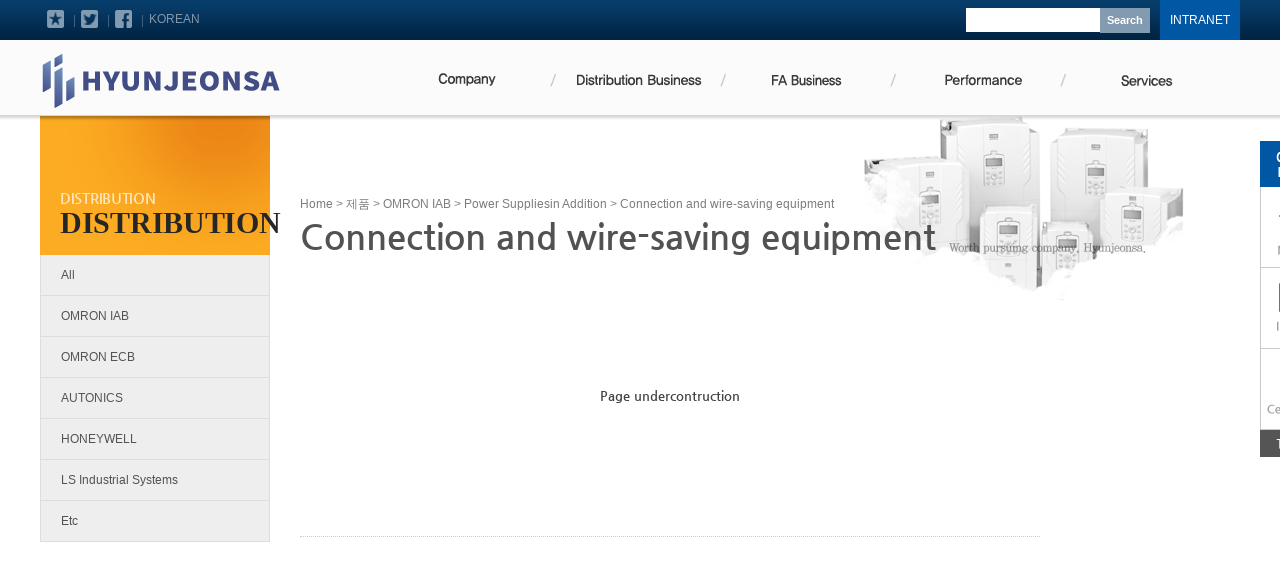

--- FILE ---
content_type: text/html; charset=UTF-8
request_url: http://hjsfa.co.kr/products-categories/en_%EC%A0%91%EC%86%8D-%EB%B0%8F-%EB%B0%B0%EC%84%A0%EC%A0%88%EC%95%BD-%EA%B8%B0%EA%B8%B0/
body_size: 50131
content:

<!DOCTYPE html PUBLIC "-//W3C//DTD XHTML 1.0 Transitional//EN" "http://www.w3.org/TR/xhtml1/DTD/xhtml1-transitional.dtd">
<html xmlns="http://www.w3.org/1999/xhtml" lang="en-US">

<head>

    <!-- META -->
    <link rel="profile" href="http://gmpg.org/xfn/11" />
    <meta http-equiv="Content-Type" content="text/html;charset=UTF-8" />
    
	<meta name="author" content="Connection and wire-saving equipment | 제품분류 | HYUN JEON CO.,LTD">
	<meta name="keywords" content="Connection and wire-saving equipment | 제품분류 | HYUN JEON CO.,LTD">
	<meta name="description" content="현전사, 한국OMRON제어기기, OMRON전자부품, 국내공식대리점, FA관련제품"><!-- 네이버 메타 desc -->
	<meta name='naver-site-verification' content='c76a4b4790bae53c5ce6574650a09cb91b9006db' /><!-- 네이버 메타 -->

	<!-- TITLE -->

	<meta name="author" content="">
	<!-- 네이버 메타 author -->
	<meta name="keywords" content="현전사, OMRON">
	<!-- 네이버 메타 keyword -->
	<meta name="description" content="현전사, 한국OMRON제어기기, OMRON전자부품, 국내공식대리점, FA관련제품">
	<!-- 네이버 메타 desc -->
	<meta name='naver-site-verification' content='c76a4b4790bae53c5ce6574650a09cb91b9006db' /><!-- 네이버 메타 -->

    <!-- FAVICON -->
    <link rel="shortcut icon" href="http://hjsfa.co.kr/wp-content/themes/hjsfa/favicon.ico" />
    
    <!-- TITLE -->
    <title>Connection and wire-saving equipment | 제품분류 | HYUN JEON CO.,LTD</title>
    
    <!-- RSS & PINGBACK -->
    <link rel="alternate" type="application/rss+xml" title="RSS 2.0" href="http://hjsfa.co.kr/en/feed/" />
    <link rel="alternate" type="text/xml" title="RSS .92" href="http://hjsfa.co.kr/en/feed/rss/" />
    <link rel="alternate" type="application/atom+xml" title="Atom 0.3" href="http://hjsfa.co.kr/en/feed/atom/" />
    <link rel="pingback" href="http://hjsfa.co.kr/xmlrpc.php" />
    
    <!-- CSS -->
    <link rel="stylesheet" type="text/css" media="screen,print" href="http://hjsfa.co.kr/wp-content/themes/hjsfa/css/style_commons.css" />
    <link rel="stylesheet" type="text/css" media="screen,print" href="http://hjsfa.co.kr/wp-content/themes/hjsfa/style.css" />
        <link rel="stylesheet" type="text/css" media="screen,print" href="http://hjsfa.co.kr/wp-content/themes/hjsfa/css/style-en.css" />
    <link rel="stylesheet" type="text/css" media="screen,print" href="http://hjsfa.co.kr/wp-content/themes/hjsfa/css/mediaelementplayer.css" />
    <!--[if IE]><link rel="stylesheet" type="text/css" media="screen,print" href="http://hjsfa.co.kr/wp-content/themes/hjsfa/css/style_ie.css" /><![endif]-->
    <!--[if lte IE 7]><link rel="stylesheet" type="text/css" media="screen,print" href="http://hjsfa.co.kr/wp-content/themes/hjsfa/css/style_ie7.css" /><![endif]-->
    
    <!-- WP -->
    
	<style type="text/css">
		#fancybox-close{right:-15px;top:-15px}
		div#fancybox-content{border-color:#FFFFFF}
		div#fancybox-title{background-color:#FFFFFF}
		div#fancybox-outer{background-color:#FFFFFF}
		div#fancybox-title-inside{color:#333333}
	</style>

	<link rel='stylesheet' id='fancybox-css'  href='http://hjsfa.co.kr/wp-content/plugins/fancybox-for-wordpress/fancybox/fancybox.css?ver=3.8.1' type='text/css' media='all' />
<script type='text/javascript' src='http://hjsfa.co.kr/wp-includes/js/jquery/jquery.js?ver=1.10.2'></script>
<script type='text/javascript' src='http://hjsfa.co.kr/wp-includes/js/jquery/jquery-migrate.min.js?ver=1.2.1'></script>
<script type='text/javascript' src='http://hjsfa.co.kr/wp-content/plugins/fancybox-for-wordpress/fancybox/jquery.fancybox.js?ver=1.3.4'></script>
<link rel="EditURI" type="application/rsd+xml" title="RSD" href="http://hjsfa.co.kr/xmlrpc.php?rsd" />
<link rel="wlwmanifest" type="application/wlwmanifest+xml" href="http://hjsfa.co.kr/wp-includes/wlwmanifest.xml" /> 

<link rel="stylesheet" href="http://hjsfa.smart-app.co.kr/wp-content/plugins/count-per-day/counter.css" type="text/css" />
<link rel='stylesheet' href='http://hjsfa.smart-app.co.kr/wp-content/plugins/lhlab-board/css/style.css' type='text/css' media='screen, print'  />
<link rel='stylesheet' href='http://hjsfa.smart-app.co.kr/wp-content/plugins/lhlab-board/css/lhwb_push.css' type='text/css' media='screen, print'  />
<script type='text/javascript' src='http://hjsfa.smart-app.co.kr/wp-content/plugins/lhlab-board/js/lhwb_jquery.js'></script>
<script type='text/javascript' src='http://hjsfa.smart-app.co.kr/wp-content/plugins/lhlab-board/js/lhwb_init.js'></script>
<script type='text/javascript' src='http://hjsfa.smart-app.co.kr/wp-content/plugins/lhlab-board/js/lhwb_util.js'></script>
<script type='text/javascript' src='http://hjsfa.smart-app.co.kr/wp-content/plugins/lhlab-board/js/lhwb_parsor.js'></script>
<script type='text/javascript' src='http://hjsfa.smart-app.co.kr/wp-content/plugins/lhlab-board/js/lhwb_control_en.js'></script>
<script type='text/javascript' src='http://hjsfa.smart-app.co.kr/wp-content/plugins/lhlab-board/js/lhwb_button.js'></script>
<script type="text/javascript">
// 클래스 초기화

lhwbload = new LhwbLoad();
$lhwb(document).ready(function() { 
    if($lhwb("#lhwb_board").attr("board_id")){
        AppLhwbConfig.board_id = $lhwb("#lhwb_board").attr("board_id");
        lhwbload.LHWBinit("http://hjsfa.co.kr");
    };
});
</script>
<link rel="stylesheet" href="http://hjsfa.co.kr/wp-content/plugins/pibs-network/pibsboard/css/pibs_nboard.css" />	<script type="text/javascript">
		jQuery(function($){
			
			if (window.self !== window.top) {
				$('#wpadminbar').hide();
				$('html').attr('style', 'margin-top: 0 !important;');
			}
		})
	</script>
	<style type="text/css">#menu-top {text-align: right;}#menu-top li a {color: #ffffff;}.menu-top-container{background-color: #;}#searchform{display: none;}#logo_top {top:6px; left:410px;}.menu_type{bottom: 0;}#header {height:105px;background-color:#;background-repeat:no-repeat;background-image: url(http://default.smart-app.co.kr/files/2014/02/top_bg3.png);background-position:center 0;}#logo_top a{color: #;font-size: ;}#header .menu_type{background-color: #;}#header .menu_type #main_menu > li > a {color: #ffffff;background-color: #;}#header .menu_type #main_menu > li > a:hover, #header .menu_type #main_menu > li.active > a {color: #083c3f;background-color: #;}#header .menu_type #main_menu_container, #inline_dropdown li ul{background-color: #00747c;}#header .menu_type #main_menu ul li a {color: #7ef3ff;}#header .menu_type #main_menu ul li a:hover {color: #013135;}#footer{background-color: #;}#copyright{background-color: #;}#copyright, #copyright p, #copyright a {color: #;}</style>
<!-- Fancybox for WordPress -->
<script type="text/javascript">
jQuery(function(){

jQuery.fn.getTitle = function() { // Copy the title of every IMG tag and add it to its parent A so that fancybox can show titles
	var arr = jQuery("a.fancybox");
	jQuery.each(arr, function() {
		var title = jQuery(this).children("img").attr("title");
		jQuery(this).attr('title',title);
	})
}

// Supported file extensions
var thumbnails = jQuery("a:has(img)").not(".nolightbox").filter( function() { return /\.(jpe?g|png|gif|bmp)$/i.test(jQuery(this).attr('href')) });

thumbnails.addClass("fancybox").attr("rel","fancybox").getTitle();
jQuery("a.fancybox").fancybox({
	'cyclic': false,
	'autoScale': true,
	'padding': 10,
	'opacity': true,
	'speedIn': 500,
	'speedOut': 500,
	'changeSpeed': 300,
	'overlayShow': true,
	'overlayOpacity': "0.3",
	'overlayColor': "#666666",
	'titleShow': true,
	'titlePosition': 'inside',
	'enableEscapeButton': true,
	'showCloseButton': true,
	'showNavArrows': true,
	'hideOnOverlayClick': true,
	'hideOnContentClick': false,
	'width': 560,
	'height': 340,
	'transitionIn': "fade",
	'transitionOut': "fade",
	'centerOnScroll': true
});


})
</script>
<!-- END Fancybox for WordPress -->
<link hreflang='ko' href='http://hjsfa.co.kr/products-categories/%ec%a0%91%ec%86%8d-%eb%b0%8f-%eb%b0%b0%ec%84%a0%ec%a0%88%ec%95%bd-%ea%b8%b0%ea%b8%b0/' rel='alternate' />
    
    <!-- JS -->
    <script type="text/javascript" src="http://hjsfa.co.kr/wp-content/themes/hjsfa/js/jquery.easing.1.3.js"></script> 
    <script type="text/javascript" src="http://hjsfa.co.kr/wp-content/themes/hjsfa/js/jquery.hoverIntent.js"></script>
    <script type="text/javascript" src="http://hjsfa.co.kr/wp-content/themes/hjsfa/js/jquery.cycle.all.js"></script>
    <script type="text/javascript" src="http://hjsfa.co.kr/wp-content/themes/hjsfa/js/swfobject.js"></script>
    <script type="text/javascript" src="http://hjsfa.co.kr/wp-content/themes/hjsfa/js/jquery.simplyscroll2.js"></script>
    <script type="text/javascript" src="http://hjsfa.co.kr/wp-content/themes/hjsfa/js/mediaelement-and-player.js"></script>
    <script type="text/javascript" src="http://hjsfa.co.kr/wp-content/themes/hjsfa/js/main.js"></script>
    
</head>


<body id="en" class="archive tax-products_categories term-en_--- term-282">

<div id="header">
	<div id="header_container">

		<div id="header_top" class="wrap">

					
						<div id="logo_top"><a href="http://hjsfa.co.kr/en/"><img src="http://hjsfa.co.kr/wp-content/themes/hjsfa/images/en/logo.png" alt="HYUN JEON CO.,LTD" /></a></div>	
					
			<ul id="menu-top" class="menu-left">
				<li id="bookmarkme" class="bookmark"><a href="#"><img src="http://hjsfa.co.kr/wp-content/themes/hjsfa/images/bookmark.png" alt="bookmark" /></a></li>
				<li class="twitter"><a href="#"><img src="http://hjsfa.co.kr/wp-content/themes/hjsfa/images/twitter.png" alt="twitter" /></a></li>
				<li class="facebook"><a href="#"><img src="http://hjsfa.co.kr/wp-content/themes/hjsfa/images/facebook.png" alt="facebook" /></a></li>
				<li>
								
						<a href="http://hjsfa.co.kr/ko/">KOREAN</a>	
								
				</li>
			</ul>
			
			<div class="header_search"><form role="search" method="get" id="searchform" action="http://hjsfa.co.kr/en/">
    <div>
        <label class="screen-reader-text" for="s">검색:</label>
        <input type="text" value="" name="s" id="s" />
        <input type="hidden" value="en" name="lang" />
        <input type="submit" id="searchsubmit" value="Search" />
        
    </div>
</form></div>
			
			<div id="intranet">
				<!-- <a href="http://login3.ecounterp.com/kr/" target="_blank">INTRANET</a> -->
				<a href="https://login.ecount.com/" target="_blank">INTRANET</a>
			</div>

		</div><!-- END #header_top -->

	<div id="main_menu_container">
		<div id="main_menu_container_inner" class="wrap">
			<div id="single_dropdown">
				<!-- #full_dropdown, #inline_dropdown, #single_dropdown -->
				<ul id="main_menu">
					<li class="menu01">
                    
					<a href="http://hjsfa.co.kr/en_company/greetings-en/" title="Company"></a>
					<ul class="submenu_01">
						<li class="page_item page-item-2571"><a href="http://hjsfa.co.kr/en_company/greetings-en/">Greetings</a></li>
<li class="page_item page-item-2573"><a href="http://hjsfa.co.kr/en_company/summary-en/">Summary</a></li>
<li class="page_item page-item-2816"><a href="http://hjsfa.co.kr/en_company/philosophy-en/">Philosophy</a></li>
<li class="page_item page-item-2577 page_item_has_children"><a href="http://hjsfa.co.kr/en_company/history-en/">History</a></li>
<li class="page_item page-item-2584"><a href="http://hjsfa.co.kr/en_company/certification-en/">Certification</a></li>
<li class="page_item page-item-2586"><a href="http://hjsfa.co.kr/en_company/organization-en/">Organization</a></li>
<li class="page_item page-item-2588 page_item_has_children"><a href="http://hjsfa.co.kr/en_company/business-summary-en/">Business Summary</a></li>
<li class="page_item page-item-2594 page_item_has_children"><a href="http://hjsfa.co.kr/en_company/map-en/">Map</a></li>
					</ul>
					</li>
           
					<li class="menu02">
					<a href="http://hjsfa.co.kr/products-list-2-en/" title="Distribution Business"></a>
					<ul class="submenu_02">
               
							<li class="cat-item cat-item-200"><a href="http://hjsfa.co.kr/products-categories/en_omron1/" title="View all posts filed under OMRON IAB">OMRON IAB</a>
</li>
	<li class="cat-item cat-item-286"><a href="http://hjsfa.co.kr/products-categories/en_omron2/" title="View all posts filed under OMRON ECB">OMRON ECB</a>
</li>
	<li class="cat-item cat-item-296"><a href="http://hjsfa.co.kr/products-categories/en_autonics/" title="View all posts filed under AUTONICS">AUTONICS</a>
</li>
	<li class="cat-item cat-item-303"><a href="http://hjsfa.co.kr/products-categories/en_honeywell/" title="View all posts filed under HONEYWELL">HONEYWELL</a>
</li>
	<li class="cat-item cat-item-307"><a href="http://hjsfa.co.kr/products-categories/en_ls/" title="View all posts filed under LS Industrial Systems">LS Industrial Systems</a>
</li>
						 							<li><a href="http://hjsfa.co.kr/products-list-2-en/etc-en/">ETC</a></li>
							 					</ul>
					</li>
                
                      
                            
                            
					<li class="menu03">
					<a href="http://hjsfa.co.kr/products2-list-en/" title="FA Business"></a>
					<ul class="submenu_03">              
							<li class="cat-item cat-item-323"><a href="http://hjsfa.co.kr/products2-categories/en_software-%ec%97%ad%eb%9f%89/" title="View all posts filed under Software Capability">Software Capability</a>
</li>
	<li class="cat-item cat-item-329"><a href="http://hjsfa.co.kr/products2-categories/en_fa2/" title="View all posts filed under Factory Automation System">Factory Automation System</a>
</li>
	<li class="cat-item cat-item-330"><a href="http://hjsfa.co.kr/products2-categories/en_line-center/" title="View all posts filed under LINE CENTER">LINE CENTER</a>
</li>
	<li class="cat-item cat-item-336"><a href="http://hjsfa.co.kr/products2-categories/en_tapping-machine/" title="View all posts filed under Tapping">Tapping</a>
</li>
	<li class="cat-item cat-item-338"><a href="http://hjsfa.co.kr/products2-categories/en_lathe/" title="View all posts filed under Lathe">Lathe</a>
</li>
	<li class="cat-item cat-item-340"><a href="http://hjsfa.co.kr/products2-categories/en_machine-center/" title="View all posts filed under Machine center">Machine center</a>
</li>
	<li class="cat-item cat-item-341"><a href="http://hjsfa.co.kr/products2-categories/en_fa3/" title="View all posts filed under Machine Tool Panel">Machine Tool Panel</a>
</li>
	<li class="cat-item cat-item-345"><a href="http://hjsfa.co.kr/products2-categories/en_fa1/" title="View all posts filed under Press Machinery System">Press Machinery System</a>
</li>
	<li class="cat-item cat-item-348"><a href="http://hjsfa.co.kr/products2-categories/en_fa5/" title="View all posts filed under Central monitoring / inspection / control systems">Central monitoring / inspection / control systems</a>
</li>
	<li class="cat-item cat-item-352"><a href="http://hjsfa.co.kr/products2-categories/en_fa6/" title="View all posts filed under Customized Production">Customized Production</a>
</li>
	<li class="cat-item cat-item-617"><a href="http://hjsfa.co.kr/products2-categories/assembly-line/" title="Engine &amp; Transmission Assembly Line">Assembly Line</a>
</li>
					</ul>
					</li>
					<li class="menu04">
					<a href="http://hjsfa.co.kr/work_categories/plc/" title="Performance"></a>
					<ul class="submenu_04">						
							<li class="cat-item cat-item-316"><a href="http://hjsfa.co.kr/work_categories/en_%eb%b6%80%ed%92%88%ea%b3%b5%ea%b8%89-%ec%a3%bc%ec%9a%94-project/" title="View all posts filed under Parts Supply the main project">Parts Supply the main project</a>
</li>
	<li class="cat-item cat-item-318"><a href="http://hjsfa.co.kr/work_categories/en_hmi/" title="View all posts filed under Central monitoring &amp; HMI">Central monitoring &amp; HMI</a>
</li>
	<li class="cat-item cat-item-319"><a href="http://hjsfa.co.kr/work_categories/en_gantry/" title="View all posts filed under GANTRY automation control">GANTRY automation control</a>
</li>
	<li class="cat-item cat-item-320"><a href="http://hjsfa.co.kr/work_categories/en_process/" title="View all posts filed under Machining lines">Machining lines</a>
</li>
	<li class="cat-item cat-item-321"><a href="http://hjsfa.co.kr/work_categories/en_plant/" title="View all posts filed under PRESS &amp; PLANT">PRESS &amp; PLANT</a>
</li>
	<li class="cat-item cat-item-322"><a href="http://hjsfa.co.kr/work_categories/en_craft/" title="View all posts filed under Machine tool">Machine tool</a>
</li>
					</ul>
					</li>
					<li class="menu05">
					<a href="http://hjsfa.co.kr/customer-supply/notice/" title="Services"></a>
					<ul class="submenu_05">
						<li class="page_item page-item-2643"><a href="http://hjsfa.co.kr/customer-supply-en-2/notice-en/">Notice</a></li>
<li class="page_item page-item-2645"><a href="http://hjsfa.co.kr/customer-supply-en-2/online-list-en/">Online QnA</a></li>
					</ul>
					</li>
				</ul>
			</div>
		</div><!-- END #main_menu_container_inner -->
	</div><!-- END #main_menu_container -->

	<div id="quick_container" class="wrap"><div class="quickmenu">
	<ul>
		<li class="title"><img src="http://hjsfa.co.kr/wp-content/themes/hjsfa/images/quick_title.png" alt="Quick Menu"/></li>
		                          <li class="qm1"><a class="caption" href="http://hjsfa.co.kr/customer-supply-en-2/notice-en/" data-title=""><img src="http://hjsfa.co.kr/wp-content/themes/hjsfa/images/quick_m1.jpg" alt="Notice"/>
                          </a></li><!--회사소개-->    
		        		<li class="qm2"><a class="caption" href="http://hjsfa.co.kr/customer-supply-en-2/online-list-en/" data-title=""><img src="http://hjsfa.co.kr/wp-content/themes/hjsfa/images/quick_m2.jpg" alt="Inquiry"/>
                          </a></li><!--회사소개-->    
	   		                     <li class="qm3"><a class="caption" href="http://hjsfa.co.kr/en_company/certification-en/" data-title=""><img src="http://hjsfa.co.kr/wp-content/themes/hjsfa/images/quick_m3.jpg" alt="Certificate"/>
                             </a></li><!--회사소개-->    
		<li class="top"><a href="#"><img src="http://hjsfa.co.kr/wp-content/themes/hjsfa/images/quick_top.png" alt="TOP"/></a></li>
	</ul>
</div></div>

	</div><!-- END #header_container  -->
</div><!-- END #header -->

<div class="top_blank"></div>

	
    
<div id="sub_container" class="wrap">
    
	<div id="sidebar">
	
     

     <div id="sub_title">
			
		               			 <h1><span>DISTRIBUTION</span><br />DISTRIBUTION</h1>
		                          
                
 

    </div>	

    <ul id="sidebar_menu">
            
			 
                            <li ><a href="http://hjsfa.co.kr/products2-list-en/">All</a></li>
					<li class="cat-item cat-item-200"><a href="http://hjsfa.co.kr/products-categories/en_omron1/" title="View all posts filed under OMRON IAB">OMRON IAB</a>
<ul class='children'>
	<li class="cat-item cat-item-201"><a href="http://hjsfa.co.kr/products-categories/en_safety/" title="View all posts filed under safety">safety</a>
	<ul class='children'>
	<li class="cat-item cat-item-202"><a href="http://hjsfa.co.kr/products-categories/en_%ec%84%b8%ec%9d%b4%ed%94%84%ed%8b%b0-%ec%84%bc%ec%84%9c/" title="View all posts filed under Safety_sensor">Safety_sensor</a>
</li>
	<li class="cat-item cat-item-314"><a href="http://hjsfa.co.kr/products-categories/en_%ec%84%b8%ec%9d%b4%ed%94%84%ed%8b%b0-%ec%96%b4%ed%94%8c%eb%a6%ac%ec%bc%80%ec%9d%b4%ec%85%98-%ec%bd%98%ed%8a%b8%eb%a1%a4%eb%9f%ac/" title="View all posts filed under Saftey application controller">Saftey application controller</a>
</li>
	<li class="cat-item cat-item-204"><a href="http://hjsfa.co.kr/products-categories/en_%ec%84%b8%ec%9d%b4%ed%94%84%ed%8b%b0-%eb%8f%84%ec%96%b4-%ec%8a%a4%ec%9c%84%ec%b9%98/" title="View all posts filed under Safety door switch">Safety door switch</a>
</li>
	<li class="cat-item cat-item-205"><a href="http://hjsfa.co.kr/products-categories/en_%ec%84%b8%ec%9d%b4%ed%94%84%ed%8b%b0-%eb%a6%ac%eb%af%b8%ed%8a%b8-%ec%8a%a4%ec%9c%84%ec%b9%98/" title="View all posts filed under Safety_limit sitch">Safety_limit sitch</a>
</li>
	<li class="cat-item cat-item-206"><a href="http://hjsfa.co.kr/products-categories/en_%eb%b9%84%ec%83%81%ec%a0%95%ec%a7%80%ec%9a%a9-%ec%8a%a4%ec%9c%84%ec%b9%98/" title="View all posts filed under Emergency stop Switch">Emergency stop Switch</a>
</li>
	<li class="cat-item cat-item-207"><a href="http://hjsfa.co.kr/products-categories/en_%ec%9d%b4%eb%84%a4%ec%9d%b4%eb%b8%94%eb%a7%81-%ea%b8%b0%ea%b8%b0/" title="View all posts filed under Enabling-equipment">Enabling-equipment</a>
</li>
	<li class="cat-item cat-item-208"><a href="http://hjsfa.co.kr/products-categories/en_%ec%a1%b4%ec%9e%ac-%ea%b2%80%ec%a7%80-%ec%84%bc%ec%84%9c/" title="View all posts filed under Presence-detecting sensors">Presence-detecting sensors</a>
</li>
	<li class="cat-item cat-item-209"><a href="http://hjsfa.co.kr/products-categories/en_%ec%84%b8%ec%9d%b4%ed%94%84%ed%8b%b0-%eb%a6%b4%eb%a0%88%ec%9d%b4/" title="View all posts filed under Safety_relay">Safety_relay</a>
</li>
	<li class="cat-item cat-item-210"><a href="http://hjsfa.co.kr/products-categories/en_io-%ed%84%b0%eb%af%b8%eb%84%90-%ec%9c%a0%eb%8b%88%ed%8a%b8/" title="View all posts filed under terminal_unit">terminal_unit</a>
</li>
	<li class="cat-item cat-item-211"><a href="http://hjsfa.co.kr/products-categories/en_%ec%86%8c%ed%94%84%ed%8a%b8%ec%9b%a8%ec%96%b4/" title="View all posts filed under Software">Software</a>
</li>
	</ul>
</li>
	<li class="cat-item cat-item-212"><a href="http://hjsfa.co.kr/products-categories/en_sensor/" title="View all posts filed under sensor">sensor</a>
	<ul class='children'>
	<li class="cat-item cat-item-213"><a href="http://hjsfa.co.kr/products-categories/en_sensor1/" title="View all posts filed under Fiber Sensor">Fiber Sensor</a>
</li>
	<li class="cat-item cat-item-218"><a href="http://hjsfa.co.kr/products-categories/en_sensor2/" title="View all posts filed under Photoelectric Sensors">Photoelectric Sensors</a>
</li>
	<li class="cat-item cat-item-220"><a href="http://hjsfa.co.kr/products-categories/en_sensor3/" title="View all posts filed under Photo micro sensor">Photo micro sensor</a>
</li>
	<li class="cat-item cat-item-221"><a href="http://hjsfa.co.kr/products-categories/en_sensor4/" title="View all posts filed under Proximity Sensors">Proximity Sensors</a>
</li>
	<li class="cat-item cat-item-223"><a href="http://hjsfa.co.kr/products-categories/en_sensor5/" title="View all posts filed under Rotary Encoders">Rotary Encoders</a>
</li>
	<li class="cat-item cat-item-224"><a href="http://hjsfa.co.kr/products-categories/en_sensor6/" title="View all posts filed under Ultrasonic Sensors">Ultrasonic Sensors</a>
</li>
	<li class="cat-item cat-item-225"><a href="http://hjsfa.co.kr/products-categories/en_sensor7/" title="View all posts filed under Pressure Sensors">Pressure Sensors</a>
</li>
	<li class="cat-item cat-item-226"><a href="http://hjsfa.co.kr/products-categories/en_sensor8/" title="View all posts filed under Displacement Sensor">Displacement Sensor</a>
</li>
	<li class="cat-item cat-item-227"><a href="http://hjsfa.co.kr/products-categories/ensensor9/" title="View all posts filed under Measurement sensors">Measurement sensors</a>
</li>
	<li class="cat-item cat-item-228"><a href="http://hjsfa.co.kr/products-categories/en_sensor10/" title="View all posts filed under Vibration / tilt / leakage">Vibration / tilt / leakage</a>
</li>
	<li class="cat-item cat-item-229"><a href="http://hjsfa.co.kr/products-categories/en_sensor11/" title="View all posts filed under Visoion System">Visoion System</a>
</li>
	<li class="cat-item cat-item-231"><a href="http://hjsfa.co.kr/products-categories/en_sensor12-en_sensor/" title="View all posts filed under Etc_sensors">Etc_sensors</a>
</li>
	<li class="cat-item cat-item-232"><a href="http://hjsfa.co.kr/products-categories/en_sensor13/" title="View all posts filed under Code / Reader OCR">Code / Reader OCR</a>
</li>
	</ul>
</li>
	<li class="cat-item cat-item-233"><a href="http://hjsfa.co.kr/products-categories/en_switch/" title="View all posts filed under switch">switch</a>
	<ul class='children'>
	<li class="cat-item cat-item-234"><a href="http://hjsfa.co.kr/products-categories/en_switch1/" title="View all posts filed under Mico_Switch">Mico_Switch</a>
</li>
	<li class="cat-item cat-item-235"><a href="http://hjsfa.co.kr/products-categories/en_switch2/" title="View all posts filed under Limit-Switch">Limit-Switch</a>
</li>
	<li class="cat-item cat-item-236"><a href="http://hjsfa.co.kr/products-categories/en_switch3/" title="View all posts filed under Push Button Switch">Push Button Switch</a>
</li>
	<li class="cat-item cat-item-237"><a href="http://hjsfa.co.kr/products-categories/en_switch4/" title="View all posts filed under Rotary thumb">Rotary thumb</a>
</li>
	<li class="cat-item cat-item-238"><a href="http://hjsfa.co.kr/products-categories/en_switch5/" title="View all posts filed under Lock Switch">Lock Switch</a>
</li>
	<li class="cat-item cat-item-239"><a href="http://hjsfa.co.kr/products-categories/en_switch6/" title="View all posts filed under Limit Safety Switch">Limit Safety Switch</a>
</li>
	<li class="cat-item cat-item-240"><a href="http://hjsfa.co.kr/products-categories/en_switch7/" title="View all posts filed under Door Switch">Door Switch</a>
</li>
	<li class="cat-item cat-item-241"><a href="http://hjsfa.co.kr/products-categories/en_switch8/" title="View all posts filed under Level devices">Level devices</a>
</li>
	</ul>
</li>
	<li class="cat-item cat-item-242"><a href="http://hjsfa.co.kr/products-categories/en_relay/" title="View all posts filed under Relay">Relay</a>
	<ul class='children'>
	<li class="cat-item cat-item-243"><a href="http://hjsfa.co.kr/products-categories/en_%ec%9d%bc%eb%b0%98-%eb%a6%b4%eb%a0%88%ec%9d%b4/" title="View all posts filed under General Relays">General Relays</a>
</li>
	<li class="cat-item cat-item-244"><a href="http://hjsfa.co.kr/products-categories/en_%ec%86%94%eb%a6%ac%eb%93%9c%ec%8a%a4%ed%85%8c%ec%9d%b4%ed%8a%b8-%eb%a6%b4%eb%a0%88%ec%9d%b4/" title="View all posts filed under Solid State-Relay">Solid State-Relay</a>
</li>
	<li class="cat-item cat-item-245"><a href="http://hjsfa.co.kr/products-categories/en_%ed%84%b0%eb%af%b8%eb%84%90-%eb%a6%b4%eb%a0%88%ec%9d%b4/" title="View all posts filed under Terminal Relay">Terminal Relay</a>
</li>
	<li class="cat-item cat-item-246"><a href="http://hjsfa.co.kr/products-categories/en_%ec%a0%84%eb%a0%a5-%ec%a1%b0%ec%a0%95%ea%b8%b0/" title="View all posts filed under Power regulator">Power regulator</a>
</li>
	</ul>
</li>
	<li class="cat-item cat-item-247"><a href="http://hjsfa.co.kr/products-categories/en_control-component/" title="View all posts filed under control component">control component</a>
	<ul class='children'>
	<li class="cat-item cat-item-248"><a href="http://hjsfa.co.kr/products-categories/en_timers/" title="View all posts filed under Timers">Timers</a>
</li>
	<li class="cat-item cat-item-249"><a href="http://hjsfa.co.kr/products-categories/en_counters/" title="View all posts filed under Counters">Counters</a>
</li>
	<li class="cat-item cat-item-250"><a href="http://hjsfa.co.kr/products-categories/en_temperature-controllers/" title="View all posts filed under Temperature-controllers">Temperature-controllers</a>
</li>
	<li class="cat-item cat-item-251"><a href="http://hjsfa.co.kr/products-categories/en_digital-panel-indicators/" title="View all posts filed under Digital-panel-indicators">Digital-panel-indicators</a>
</li>
	<li class="cat-item cat-item-252"><a href="http://hjsfa.co.kr/products-categories/en_cam-positioners/" title="View all posts filed under Cam-positioners">Cam-positioners</a>
</li>
	<li class="cat-item cat-item-253"><a href="http://hjsfa.co.kr/products-categories/en_signal-converter/" title="View all posts filed under Signal-converter">Signal-converter</a>
</li>
	<li class="cat-item cat-item-254"><a href="http://hjsfa.co.kr/products-categories/en_program-relay/" title="View all posts filed under Program-relay">Program-relay</a>
</li>
	</ul>
</li>
	<li class="cat-item cat-item-255"><a href="http://hjsfa.co.kr/products-categories/en_fa-system/" title="View all posts filed under FA-system">FA-system</a>
	<ul class='children'>
	<li class="cat-item cat-item-260"><a href="http://hjsfa.co.kr/products-categories/en_%ed%95%84%eb%93%9c%eb%84%a4%ed%8a%b8%ec%9b%8c%ed%81%ac-%ea%b8%b0%ea%b8%b0/" title="View all posts filed under Field Network">Field Network</a>
</li>
	<li class="cat-item cat-item-261"><a href="http://hjsfa.co.kr/products-categories/en_%eb%b0%b0%ec%84%a0%ec%a0%88%ec%95%bd%ec%9a%a9-%ea%b8%b0%ea%b8%b0/" title="View all posts filed under Wire-saving equipment">Wire-saving equipment</a>
</li>
	<li class="cat-item cat-item-262"><a href="http://hjsfa.co.kr/products-categories/en_%eb%ac%b4%ec%84%a0-%ea%b8%b0%ea%b8%b0/" title="View all posts filed under Wireless equipment">Wireless equipment</a>
</li>
	<li class="cat-item cat-item-263"><a href="http://hjsfa.co.kr/products-categories/en_%ec%a3%bc%eb%b3%80-%ed%88%b4/" title="View all posts filed under Close-Tool">Close-Tool</a>
</li>
	<li class="cat-item cat-item-264"><a href="http://hjsfa.co.kr/products-categories/en_rfid-%ec%8b%9c%ec%8a%a4%ed%85%9c/" title="View all posts filed under RFID-System">RFID-System</a>
</li>
	</ul>
</li>
	<li class="cat-item cat-item-265"><a href="http://hjsfa.co.kr/products-categories/en_motion/" title="View all posts filed under motion/drive">motion/drive</a>
	<ul class='children'>
	<li class="cat-item cat-item-266"><a href="http://hjsfa.co.kr/products-categories/en_%ec%9d%b8%eb%b2%84%ed%84%b0/" title="View all posts filed under Inverter">Inverter</a>
</li>
	<li class="cat-item cat-item-267"><a href="http://hjsfa.co.kr/products-categories/en_%ec%84%9c%eb%b3%b4-%eb%aa%a8%ed%84%b0%ec%84%9c%eb%b3%b4-%eb%93%9c%eb%9d%bc%ec%9d%b4%eb%b2%84/" title="View all posts filed under Servo-motor servo-driver">Servo-motor servo-driver</a>
</li>
	</ul>
</li>
	<li class="cat-item cat-item-270"><a href="http://hjsfa.co.kr/products-categories/en_energy-2/" title="View all posts filed under Energy saving non-support / environmental measures appliances">Energy saving non-support / environmental measures appliances</a>
	<ul class='children'>
	<li class="cat-item cat-item-269"><a href="http://hjsfa.co.kr/products-categories/en_%ec%a0%84%eb%a0%a5-%ea%b0%90%ec%8b%9c/" title="View all posts filed under Surveillance Strategy">Surveillance Strategy</a>
</li>
	<li class="cat-item cat-item-271"><a href="http://hjsfa.co.kr/products-categories/en_equo-%ed%99%98%ea%b2%bd-%ec%84%bc%ec%84%9c/" title="View all posts filed under Equo-Environmental Sensor">Equo-Environmental Sensor</a>
</li>
	<li class="cat-item cat-item-272"><a href="http://hjsfa.co.kr/products-categories/en_%eb%8d%b0%ec%9d%b4%ed%84%b0-%ec%88%98%ec%a7%91-%ec%9e%a5%eb%b9%84/" title="View all posts filed under Data Collection Equipment">Data Collection Equipment</a>
</li>
	<li class="cat-item cat-item-273"><a href="http://hjsfa.co.kr/products-categories/en_%ea%b0%90%ec%8b%9c%eb%b6%84%ec%84%9d-%ec%86%8c%ed%94%84%ed%8a%b8%ec%9b%a8%ec%96%b4/" title="View all posts filed under Monitoring Analysis Software">Monitoring Analysis Software</a>
</li>
	<li class="cat-item cat-item-274"><a href="http://hjsfa.co.kr/products-categories/en_%ed%81%b4%eb%a6%b0-%ea%b8%b0%ea%b8%b0/" title="View all posts filed under Clean machine">Clean machine</a>
</li>
	</ul>
</li>
	<li class="cat-item cat-item-275 current-cat-parent"><a href="http://hjsfa.co.kr/products-categories/en_power-suppliesin-addition/" title="View all posts filed under Power Suppliesin Addition">Power Suppliesin Addition</a>
	<ul class='children'>
	<li class="cat-item cat-item-276"><a href="http://hjsfa.co.kr/products-categories/en_%ed%8c%8c%ec%9b%8c-%ec%84%9c%ed%94%8c%eb%9d%bc%ec%9d%b4/" title="View all posts filed under Power Supply">Power Supply</a>
</li>
	<li class="cat-item cat-item-277"><a href="http://hjsfa.co.kr/products-categories/en_%ec%b6%95%eb%a5%98-%ed%8c%ac/" title="View all posts filed under Axial Fan">Axial Fan</a>
</li>
	<li class="cat-item cat-item-278"><a href="http://hjsfa.co.kr/products-categories/en_uv-led-%ec%a1%b0%ec%82%ac%ea%b8%b0/" title="View all posts filed under UV-LED irradiator">UV-LED irradiator</a>
</li>
	<li class="cat-item cat-item-279"><a href="http://hjsfa.co.kr/products-categories/en_%ec%a0%95%ec%a0%84%ea%b8%b0-%eb%8c%80%ec%b1%85-%ea%b8%b0%ea%b8%b0/" title="View all posts filed under Static measures equipment">Static measures equipment</a>
</li>
	<li class="cat-item cat-item-280"><a href="http://hjsfa.co.kr/products-categories/en_%ec%a0%84%eb%a0%a5%ea%b8%b0%ea%b8%b0%ec%9a%a9-%eb%b3%b4%ed%98%b8-%ec%9e%a5%eb%b9%84-%ec%a0%84%eb%a0%a5%eb%9f%89-%ec%84%bc%ec%84%9c/" title="View all posts filed under Power / protection equipment for machine / energy sensor">Power / protection equipment for machine / energy sensor</a>
</li>
	<li class="cat-item cat-item-281"><a href="http://hjsfa.co.kr/products-categories/en_%eb%94%94%ec%a7%80%ed%84%b8-%ed%91%9c%ec%8b%9c-%ec%9c%a0%eb%8b%88%ed%8a%b8/" title="View all posts filed under Digital Display Unit">Digital Display Unit</a>
</li>
	<li class="cat-item cat-item-282 current-cat"><a href="http://hjsfa.co.kr/products-categories/en_%ec%a0%91%ec%86%8d-%eb%b0%8f-%eb%b0%b0%ec%84%a0%ec%a0%88%ec%95%bd-%ea%b8%b0%ea%b8%b0/" title="View all posts filed under Connection and wire-saving equipment">Connection and wire-saving equipment</a>
</li>
	<li class="cat-item cat-item-283"><a href="http://hjsfa.co.kr/products-categories/en_%ec%84%bc%ec%84%9c-io-%ec%bb%a4%eb%84%a5%ed%84%b0-%ec%84%bc%ec%84%9c-%ec%bb%a8%ed%8a%b8%eb%a1%a4%eb%9f%ac/" title="View all posts filed under Sensor I / O Connector / Sensor Controller">Sensor I / O Connector / Sensor Controller</a>
</li>
	<li class="cat-item cat-item-284"><a href="http://hjsfa.co.kr/products-categories/en_%ea%b2%80%ec%82%ac-%ec%9e%a5%ec%b9%98/" title="View all posts filed under Check devices">Check devices</a>
</li>
	<li class="cat-item cat-item-285"><a href="http://hjsfa.co.kr/products-categories/en_%ea%b3%b5%ec%9c%a0-%ec%86%8c%ec%bc%93-din-%eb%a0%88%ec%9d%bc-%eb%b0%a9%ec%88%98-%ec%bb%a4%eb%b2%84/" title="View all posts filed under Share socket / DIN Rail / waterproof cover">Share socket / DIN Rail / waterproof cover</a>
</li>
	</ul>
</li>
</ul>
</li>
	<li class="cat-item cat-item-286"><a href="http://hjsfa.co.kr/products-categories/en_omron2/" title="View all posts filed under OMRON ECB">OMRON ECB</a>
<ul class='children'>
	<li class="cat-item cat-item-287"><a href="http://hjsfa.co.kr/products-categories/en_relay-omron2/" title="View all posts filed under Relay">Relay</a>
	<ul class='children'>
	<li class="cat-item cat-item-288"><a href="http://hjsfa.co.kr/products-categories/en_%ec%8b%9c%ea%b7%b8%eb%84%90-relay-omron2/" title="View all posts filed under Signal Relay">Signal Relay</a>
</li>
	</ul>
</li>
	<li class="cat-item cat-item-291"><a href="http://hjsfa.co.kr/products-categories/en_switch-omron2/" title="View all posts filed under Switch">Switch</a>
	<ul class='children'>
	<li class="cat-item cat-item-292"><a href="http://hjsfa.co.kr/products-categories/en_%ec%86%8c%ed%98%95%ea%b8%b0%eb%b3%b8-%ec%8a%a4%ec%9c%84%ec%b9%98/" title="View all posts filed under Compact basic switch">Compact basic switch</a>
</li>
	</ul>
</li>
	<li class="cat-item cat-item-293"><a href="http://hjsfa.co.kr/products-categories/en_connector/" title="View all posts filed under Connector">Connector</a>
</li>
	<li class="cat-item cat-item-294"><a href="http://hjsfa.co.kr/products-categories/en_micro-sensing-device/" title="View all posts filed under Micro Sensing Device">Micro Sensing Device</a>
</li>
	<li class="cat-item cat-item-295"><a href="http://hjsfa.co.kr/products-categories/en_mems-sensor-sensor/" title="View all posts filed under MEMS Sensor / Sensor">MEMS Sensor / Sensor</a>
</li>
</ul>
</li>
	<li class="cat-item cat-item-296"><a href="http://hjsfa.co.kr/products-categories/en_autonics/" title="View all posts filed under AUTONICS">AUTONICS</a>
<ul class='children'>
	<li class="cat-item cat-item-297"><a href="http://hjsfa.co.kr/products-categories/en_%ec%84%bc%ec%84%9c/" title="View all posts filed under Senosor">Senosor</a>
</li>
	<li class="cat-item cat-item-298"><a href="http://hjsfa.co.kr/products-categories/en_%ec%a0%9c%ec%96%b4%ea%b8%b0%ea%b8%b0/" title="View all posts filed under Control Equipment">Control Equipment</a>
</li>
	<li class="cat-item cat-item-299"><a href="http://hjsfa.co.kr/products-categories/en_%eb%aa%a8%ec%85%98%eb%94%94%eb%b0%94%ec%9d%b4%ec%8a%a4/" title="View all posts filed under Motion Device">Motion Device</a>
</li>
	<li class="cat-item cat-item-300"><a href="http://hjsfa.co.kr/products-categories/en_io%eb%8b%a8%ec%9e%90%eb%8c%80%ec%bb%a4%eb%84%a5%ed%84%b0%ec%bc%80%ec%9d%b4%eb%b8%94/" title="View all posts filed under I/O단자대/커넥터/케이블">I/O단자대/커넥터/케이블</a>
</li>
	<li class="cat-item cat-item-301"><a href="http://hjsfa.co.kr/products-categories/en_%ec%a0%9c%ec%96%b4%ec%9a%a9-%ec%8a%a4%ec%9c%84%ec%b9%98/" title="View all posts filed under Control-switch">Control-switch</a>
</li>
	<li class="cat-item cat-item-302"><a href="http://hjsfa.co.kr/products-categories/en_%eb%a0%88%ec%9d%b4%ec%a0%80-%ec%8b%9c%ec%8a%a4%ed%85%9c/" title="View all posts filed under Laser System">Laser System</a>
</li>
</ul>
</li>
	<li class="cat-item cat-item-303"><a href="http://hjsfa.co.kr/products-categories/en_honeywell/" title="View all posts filed under HONEYWELL">HONEYWELL</a>
<ul class='children'>
	<li class="cat-item cat-item-304"><a href="http://hjsfa.co.kr/products-categories/en_circuit-protector/" title="View all posts filed under Circuit Protector">Circuit Protector</a>
</li>
	<li class="cat-item cat-item-305"><a href="http://hjsfa.co.kr/products-categories/en_relay-honeywell/" title="View all posts filed under Relay">Relay</a>
</li>
	<li class="cat-item cat-item-306"><a href="http://hjsfa.co.kr/products-categories/en_limit-switch/" title="View all posts filed under Limit-Switch">Limit-Switch</a>
</li>
</ul>
</li>
	<li class="cat-item cat-item-307"><a href="http://hjsfa.co.kr/products-categories/en_ls/" title="View all posts filed under LS Industrial Systems">LS Industrial Systems</a>
<ul class='children'>
	<li class="cat-item cat-item-308"><a href="http://hjsfa.co.kr/products-categories/en_plc-ls/" title="View all posts filed under Automation Solutions">Automation Solutions</a>
	<ul class='children'>
	<li class="cat-item cat-item-309"><a href="http://hjsfa.co.kr/products-categories/en_plc-plc-ls/" title="View all posts filed under PLC">PLC</a>
</li>
	<li class="cat-item cat-item-310"><a href="http://hjsfa.co.kr/products-categories/en_servomotion/" title="View all posts filed under Servo / Motion">Servo / Motion</a>
</li>
	<li class="cat-item cat-item-311"><a href="http://hjsfa.co.kr/products-categories/en_hmi-plc-ls/" title="View all posts filed under HMI">HMI</a>
</li>
	</ul>
</li>
	<li class="cat-item cat-item-312"><a href="http://hjsfa.co.kr/products-categories/en_%eb%93%9c%eb%9d%bc%ec%9d%b4%eb%b2%84-%ec%86%94%eb%a3%a8%ec%85%98/" title="View all posts filed under Drivers Solutions">Drivers Solutions</a>
	<ul class='children'>
	<li class="cat-item cat-item-313"><a href="http://hjsfa.co.kr/products-categories/en_inverter/" title="View all posts filed under Inverter">Inverter</a>
</li>
	</ul>
</li>
</ul>
</li>
				<li><a href="http://hjsfa.co.kr/products-list-2-en/etc-en/">Etc</a></li>
 			
					  
            
    </ul>
       
</div><!-- END #sidebar -->
        

       			
	<div id="content_container">            
		<div id="breadcrumbs"><a href="http://hjsfa.co.kr/en/">Home</a><!-- Breadcrumb NavXT 4.1.0 -->
<a title="Go to ." href="http://hjsfa.co.kr"></a> &gt; <a title="Go to 제품." href="http://hjsfa.co.kr/en/products/">제품</a> &gt; <a title="Go to the OMRON IAB 제품분류 archives." href="http://hjsfa.co.kr/products-categories/en_omron1/">OMRON IAB</a> &gt; <a title="Go to the Power Suppliesin Addition 제품분류 archives." href="http://hjsfa.co.kr/products-categories/en_power-suppliesin-addition/">Power Suppliesin Addition</a> &gt; Connection and wire-saving equipment</div>
            
 

<div id="products"> 
   
    <div id="title_container">
    
         <h1 class="page_title">Connection and wire-saving equipment<img src="http://hjsfa.co.kr/wp-content/themes/hjsfa/images/en/sub/sub_text.png" alt="가치를 추구 하는 기업 주식회사 한전사" /></h1>
   
    </div><!-- #title_container -->
    

  	     
	

            <ul class="cat_depth3">
                    </ul>
	    
    <div id="the_content">
            <div class='products01 products'><ul><li class='nothing_found'><p>Page undercontruction</p></li></ul></div>                                    
    </div><!-- END #the_content -->
    
</div><!-- END #products -->

</div>
<!-- end #content_container -->
</div>
<!-- end #main_container  -->


<div id="footer">
<div id="footer_menu" class="wrap">
	<ul class="footer_menu01">
		<li class="title">
            <a href="http://hjsfa.co.kr/en_company/greetings-en/">
                                Company
                            </a>
        </li>
        <li>
            <a href="http://hjsfa.co.kr/en_company/greetings-en/">
                        
                Greetings
                            </a>
        </li> 
        <li>
            <a href="http://hjsfa.co.kr/en_company/summary-en/">
                
               Summary
                           </a>
        </li>
   		<li>
           <a href="http://hjsfa.co.kr/en_company/philosophy-en/">
			                  Philosophy
                          </a>
        </li>    
		<li>
        	<a href="http://hjsfa.co.kr/en_company/history-en/">
				    
                History
                            </a>
        </li>    
        <li>
            <a href="http://hjsfa.co.kr/en_company/certification-en/">
				                Certification
                            </a>
        </li> 
		<li>
            <a href="http://hjsfa.co.kr/en_company/organization-en/">
				      
                 Organization
                             </a>
        </li> 
		<li>
            <a href="http://hjsfa.co.kr/en_company/business-summary-en/">
				        
                Business Summary
                            </a>
        </li>
		<li>
            <a href="http://hjsfa.co.kr/en_company/map-en/">
				         
                Map   
                            </a>
        </li>  
		<li>
            <a href="http://hjsfa.co.kr/?page_id=">
				         
             현전사소식
                            </a>
        </li>  
	</ul>
	<ul class="footer_menu02">
		<li class="title">
            <a href="http://hjsfa.co.kr/products-list-2-en/">
                      
                Distribution Business 
                            </a>
        </li>
		<li>        
			                <a href="http://hjsfa.co.kr/products-categories/en_omron1/"> 
                	OMRON IAB
                </a>
                    </li>        
		<li>        
       	                    <a href="http://hjsfa.co.kr/products-categories/en_omron2/">  
                    OMRON ECB
                </a> 
        	        </li> 
		<li>
        	                <a href="http://hjsfa.co.kr/products-categories/en_autonics/">
                    AUTONICS
                </a>
        	        </li>
		<li>        
			                <a href="http://hjsfa.co.kr/products-categories/en_honeywell/">          
               		HONEYWELL
                </a>
                    </li>  
		<li>        
			                <a href="http://hjsfa.co.kr/products-categories/en_ls/">                 
                    LS Industrial Systems
                </a>
                   </li> 
       <li>
           <a href="http://hjsfa.co.kr/products-list-2-en/etc-en/">
                                  Etc
                          </a>
       </li>
	</ul>
	<ul class="footer_menu03">
		<li class="title">
        <a href="http://hjsfa.co.kr/products2-list-en/">
                 
        FA Business
          </a></li><!--우통사업부-->  
        
        <li>
         
                     <a href="http://hjsfa.co.kr/products2-categories/en_software-%ec%97%ad%eb%9f%89/">
           
   		  Software Capability
          </a>
        </li><!--우통사업부-->  
         
		<li>
        
                   <a href="http://hjsfa.co.kr/products2-categories/en_fa2/">
           
        Factory Automation System 
        </a>
        </li><!--우통사업부-->  
        <li>
             <a href="http://hjsfa.co.kr/products2-categories/en_fa3/"> 
       Machine Tool Panel  
       </a>
                </li><!--우통사업부-->    
        
		<li>
        
                     <a href="http://hjsfa.co.kr/products2-categories/en_fa1/"> 
        Press Machinery System
         </a>
        </li><!--프레스 제어반-->       
     
	         
		<li>
        
          
            <a href="http://hjsfa.co.kr/products2-categories/en_fa5/"> 
       Central monitoring /inspection/control systems 
        </a>
          </li><!--프레스 제어반-->         
		<li>
        
           
             <a href="http://hjsfa.co.kr/products2-categories/en_fa6/"> 
        Customized Production
        </a>
         </li><!--프레스 제어반-->
	</ul>
	<ul class="footer_menu04">
		<li class="title">
       
           
      <a href="http://hjsfa.co.kr/work_categories/en_%eb%b6%80%ed%92%88%ea%b3%b5%ea%b8%89-%ec%a3%bc%ec%9a%94-project/"> 
        Performance 
        </a>
       </li><!--프레스 제어반-->        
      <li>
  
        
         <a href="http://hjsfa.co.kr/work_categories/en_%eb%b6%80%ed%92%88%ea%b3%b5%ea%b8%89-%ec%a3%bc%ec%9a%94-project/">
     Parts Supply the main project
     </a>
       </li><!--프레스 제어반-->     
        <li>
        
                    <a href="http://hjsfa.co.kr/work_categories/en_plc/">
        PLC Automation control
        </a>
       </li><!--프레스 제어반-->        
		<li>
        
       
       <a href="http://hjsfa.co.kr/work_categories/en_hmi/">
      Central monitoring &amp; HMI  
      </a>  
        </li><!--프레스 제어반-->    
		<li>
        
                 <a href="http://hjsfa.co.kr/work_categories/en_gantry/">          
        GANTRY  Automation control
        </a>
        </li><!--프레스 제어반-->     
		<li>
       
                 <a href="http://hjsfa.co.kr/work_categories/en_process/">         
        Machining lines
        </a>
         </li><!--프레스 제어반--> 
		<li>
                 <li><a href="http://hjsfa.co.kr/work_categories/en_plant/">        
         PRESS & PLANT
         </a>
         </li><!--프레스 제어반-->   
		<li>
        
               <a href="http://hjsfa.co.kr/work_categories/en_craft/">        
        Machine tool 
        </a>
         </li><!--프레스 제어반-->   
	</ul>
	<ul class="footer_menu05">
		<li class="title">
        <a href="http://hjsfa.co.kr/customer-supply-en-2/notice-en/">
                  
       Services
            </a></li><!--프레스 제어반-->   
         <li>
         <a href="http://hjsfa.co.kr/customer-supply-en-2/notice-en/">
                     
          Notice
            </a></li><!--프레스 제어반-->   
     	<li>
        <a href="http://hjsfa.co.kr/customer-supply-en-2/online-list-en/">
                 
       Online QnA 
          </a></li><!--프레스 제어반-->   
	</ul>
</div><!-- END #footer_menu-->

<div id="copyright" class="wrap">
    	<div class="bottom_logo"><img src="http://hjsfa.co.kr/wp-content/themes/hjsfa/images/en/b_logo.png" alt="HYUN JEON CO.,LTD" /></div>
   
	
        	<span class="ftitle">Head Office</span><span class="address">33 Jeonpo-daero 255 Busanjin-gu Busan, Rep. of KOREA </span>l&nbsp;&nbsp;Tel : 051-817-6400&nbsp;&nbsp;l&nbsp;&nbsp;Fax : 051-816-6500<br />
   
   	<span class="ftitle">Changwon</span><span class="address">40, Changgok-ro, Seongsan-gu, Changwon-si, Rep. of KOREA</span>l&nbsp;&nbsp;Tel : 055-267-3621&nbsp;&nbsp;l&nbsp;&nbsp;Fax : 055-267-3664<br />
   
      <span class="ftitle">Gangseo</span><span class="address">127-110, 41 Yutongdanji 1-ro, Gangseo-gu, Busan, 618 Rep. of KOREA</span>l&nbsp;&nbsp;Tel  : 051-714-6101&nbsp;&nbsp;l&nbsp;&nbsp;Fax : 051-714-6102<br />
    
        <span class="ftitle">Cheonan</span><span class="address">20 Dujeonggo 2-gil, Seobuk-gu, Cheonan-si, Chungcheongnam-do, Rep. of KOREA</span>l&nbsp;&nbsp;Tel : 041-555-6436&nbsp;&nbsp;l&nbsp;&nbsp;Fax : 041-555-6437 
	 
    
        
  <p class="copyright">
	상호 : Hyunjeonsa Co.LTD &nbsp;&nbsp;l&nbsp;&nbsp; CEO : CHUL, KWON&nbsp;&nbsp;l&nbsp;&nbsp;Company Registration Number : 605-81-08257&nbsp;&nbsp;l&nbsp;&nbsp;E-mail : <a href="mailto:head@hjsfa.co.kr">head@hjsfa.co.kr</a>&nbsp;&nbsp;l&nbsp;&nbsp;<a href="http://hjsfa.co.kr/wp-login.php" target="_blank">[ 관리자 ]</a><br />
	Copyright &copy; HyunJeon Co., LTD 2015. All Rights Reserved. <a href="http://pibs.co.kr" target="_blank">Design by 메이크디자인</a>
	<!--a href="http://www.pibs.co.kr/" target="_blank" id="hosting">유지관리&nbsp;by&nbsp;<span>메이크디자인</span></a-->
	</p>
    	 
</div>

</div><!-- end #footer  -->

<form name='loginform1' method='POST'>
	<input type='hidden' name='mode'/>
	<input type='hidden' name='cdr'/>
	<input type='hidden' name='divform'/>
</form>
</body>
</html>


--- FILE ---
content_type: text/css
request_url: http://hjsfa.co.kr/wp-content/themes/hjsfa/style.css
body_size: 95547
content:
/*
Theme Name: hjsfa
Theme URI: http://pibs.co.kr
Description:
Author: PIBS (spidoche)
Author URI: http://www.pibs.co.kr/
Version: 1.2

License:
License URI:
*/

/***************************************/
/* WORDPRESS CONTENT */
/* Copy of style_editor.css */
/* If you edit this part think to edit the equivalent part on the file style_editor.css */
/***************************************/

@font-face{
  font-family: 'NanumGothic';
  font-style: normal;
  font-weight: bold;
  src: url('fonts/NanumGothicBold.eot');
  src: local('?'), url('fonts/NanumGothicBold.woff') format('woff'), url('fonts/NanumGothicBold.ttf') format('truetype');
}
@font-face{
  font-family: 'Malgun Gothic';
  font-style: normal;
  font-weight: normal;
  src: url('fonts/MalgunGothic.eot');
  src: local('?'), url('fonts/MalgunGothic.woff') format('woff'), url('fonts/MalgunGothic.ttf') format
('truetype');
}

@font-face{
  font-family: 'Malgun Gothic';
  font-style: normal;
  font-weight: bold;
  src: url('fonts/MalgunGothicBold.eot');
  src: local('?'), url('fonts/MalgunGothicBold.woff') format('woff'), url('fonts/MalgunGothicBold.ttf')
format('truetype');
}
.right{float:right;}

#the_content{ margin-bottom:30px;clear: both;}
#the_content h1, #the_content h2,#the_content h3,#the_content h4,#the_content h5,#the_content h6,#the_content p,#the_content blockquote,#the_content pre,#the_content a, #the_content em, #the_content small, #the_content strong, #the_content
 div, #the_content ol, #the_content ul, #the_content li{
	font-family: Arial, Helvetica, dotum, sans-serif; font-size:13px;
}
#the_content a { color:#469ADD; font-weight: bold; text-decoration:none}
#the_content a:hover{text-decoration:underline}
#the_content p{ padding-bottom:20px; line-height:19px; font-family: nanumgothic;padding-bottom: 20px; line-height: 19px; font-family: nanumgothic; font-size: 13px; color: #444;}
#the_content i, #the_content em{ font-style: italic;}
#the_content b, #the_content strong { font-weight: bold}

#the_content ul, #the_content ol{margin:13px 0; padding-left:40px}
#the_content ol{list-style-type: decimal;}
#the_content ul{list-style-type:disc;}

#the_content h1, #the_content h2, #the_content h3 ,#the_content h4 ,#the_content h5, #the_content h6 { font-weight:bold;  margin:25px 0; color:#111; background:none; border:none}
#the_content h1{font-size: 26px;}
#the_content h2{font-size: 20px;}
#the_content h3{ font-size: 16px}
#the_content h4{ font-size: 18px; font-family:nanumgothic;}
#the_content h5{ font-size: 12px}
#the_content h6{ font-size: 12px; font-weight:normal}

/***************************************/
/* GENERAL */
/***************************************/
.wrap{ width:1200px; margin:0 auto; clear:both}
a{ text-decoration:none;}

.screen-reader-text { display: inline-block; text-indent: -9999px; width: 0;}
.clear_hack{ clear:both}
.coming_soon{ text-align:center; font-weight:bold; margin-top:40px; color:#666; font-size:12px;}

#main_container_inner{ float:left; width:100%; margin-bottom: 30px; }
.page #content_container{ min-height:600px}


/***************************************/
/* TABLE */
/***************************************/
table.table_05 td {
    text-align: center;
    padding: 15px 8px;
    border-bottom: 1px dotted #ccc;
    font-size: 11px;
}
table.table_05 th {
    font-weight: bold;
    text-align: center;
    background: #ddd;
    padding: 10px;
    font-family: nanumgothic;
    color: #555;
}
table.table_05 {
    border-top: 2px solid #1EB3EC;
    border-bottom: 1px solid #ccc;
    clear: both;
    float: left;
    width: 100%;

}


/***************************************/
/* HEADER */
/***************************************/

#header{position: relative; background: none !important; height: 0px !important;}
#header_top{position: relative; z-index: 3;  height: 40px;}

#header_container {
  position: fixed;
  left: 0;
  top: 0;
  height: 120px;
  z-index: 999999;
  background: url('images/header_bg.png') repeat-x left top;
  width: 100%;
}
#headtop_content { position:relative; width:1000px; height:29px; margin:0 auto; z-index:100;}

/*LOGO*/
#logo_top {position: absolute; top:54px !important; left:0 !important; z-index:80 }
#en #logo_top {top: 10px;left: 0px;}
#logo_top a {font-weight: bold; font-size: 33px; color: #333;}


/*TOP MENU*/
.menu-top-container{ position: absolute; right: 0px; width: 100%; top: 0;color:#fff; z-index:1}
#menu-top{float:left;}
#menu-top li { display:inline-block; background: url('images/top_menu_bar.png') no-repeat left 15px;}
#menu-top li a {
  display: block;
  float: left;
  color: #8197a9 !important;
  font-size: 12px;
  padding: 10px 7px;
  line-height: 18px;
}
#menu-top li:first-child {background:none;}
#menu-top li a:hover{ color: #fff;}

.header_search {position: absolute; top: 7px; right: 90px;}
#searchform {
  display: block !important;
}
#en #searchform {
  display: block !important;
}
.screen-reader-text {
  display: inline-block;
  text-indent: -9999px;
  width: 0;
}
#en .screen-reader-text {
  display: inline-block;
  text-indent: -9999px;
  width: 0;
}


#searchform #s {
  color: #5E5E5E;
  background: #FFFFFF;
  padding: 6px 3px;
  border: none;
  font-size: 11px;
  margin-top: 1px;
}
#en #searchform #s {
  color: #5E5E5E;
  background: #FFFFFF;
  padding: 6px 3px;
  border: none;
  font-size: 11px;
  margin-top: 1px;
}
#en #searchform #s {
  color: #5E5E5E;
  background: #FFFFFF;
  padding: 6px 3px;
  border: none;
  font-size: 11px;
  margin-top: 1px;
}
#searchform #searchsubmit {
  color: #FFFFFF;
  font-size: 11px;
  float: right;
    padding: 5px 7px;
    border: none;
    background: #829BB0;
    font-weight: bold;
    line-height: 15px;
    margin-top: 1px;
}

#en #searchform #searchsubmit {
  color: #FFFFFF;
  font-size: 11px;
  float: right;
    padding: 5px 7px;
    border: none;
    background: #829BB0;
    font-weight: bold;
    line-height: 15px;
    margin-top: 1px;
}



#intranet{float:right;}
#intranet a{padding: 13px 10px; background:#0057a4; color:#fff;display:inline-block;}

/* MAIN MENU GENERAL*/
.menu_type{ left:0; position:absolute; z-index:120; width:100% ; /* top: 0; */}

#main_menu_container {
  position: relative;
}

/*MENU FULL DROPDOWN*/
#full_dropdown{ /*background: #00747C;*/ height: 42px;}
#full_dropdown #main_menu{ width:100.4%; margin:auto; }
#full_dropdown #main_menu li{ float:left; position:relative; }
#full_dropdown #main_menu li a{ float:left; display: inline-block; width: 100%; padding: 0px; font-size:14px; font-weight:bold; color:#444; font-family: NanumGothic, Arial, Helvetica, sans-serif; text-align: center;}
#full_dropdown #main_menu ul{ visibility:hidden; width: 100%; z-index:99; position:absolute; left:0; top:40px; width: 100%; padding-bottom:20px;  padding-top: 10px;}
#full_dropdown #main_menu ul li{ float:none; display:block; width: 100%;}
#full_dropdown #main_menu ul li a{ display: block; float: left; color: #7ef3ff; font-size: 12px; padding: 9px 0;}
#full_dropdown #main_menu ul li:first-child a { border:none;}
#full_dropdown #main_menu ul li a:hover{ color:#fff}
#full_dropdown #main_menu_container { background: #00595F !impotant;}
#full_dropdown #main_menu > li > a { background: #00747C; line-height: 42px;}


/*MENU INLINE DROPDOWN*/
/*#inline_dropdown {position:relative;margin:0 auto;width:1000px;padding:0;background:url(images/top/menubar.gif) no-repeat;height:75px;}*/
#inline_dropdown {float: right;width: 800px;margin-top: 17px;}
#inline_dropdown ul li{ float:left; position:relative;}
#inline_dropdown ul li a{ float:left; display: block; padding: 0; width: 100%;  height: 40px; background:url('images/header_menu.png') no-repeat;}
#inline_dropdown ul li a:hover, #inline_dropdown ul > li.active > a{color:#083C3F}
#inline_dropdown ul{ margin:auto; padding-top: 0; position:relative}
#inline_dropdown li{float:left;text-align:center;width: 20%;position: relative;}
#inline_dropdown li ul {position: absolute; top: 37px; left: 0; visibility:hidden;  background: #00747C; z-index: 9;}
#inline_dropdown li ul li{text-align: center; float:left;width: auto;display: block;}
#inline_dropdown li ul li a{color:#7ef3ff;font-size:12px;font-weight:bold;text-decoration:none; padding: 8px 10px;width: auto;}
#inline_dropdown li ul a:hover {color:#fff;font-size:12px;font-weight:bold;text-decoration:none;}
#inline_dropdown #main_menu > li > a {line-height: 42px;}

#inline_dropdown ul li.menu01 a {background-position: 50px 10px;}
#inline_dropdown ul li.menu02 a {background-position: -70px 10px;}
#inline_dropdown ul li.menu03 a {background-position: -203px 10px;}
#inline_dropdown ul li.menu04 a {background-position: -320px 10px;}
#inline_dropdown ul li.menu05 a {background-position: -435px 10px;}

#inline_dropdown ul li.menu01 a:hover{background: #0057A4 url('images/header_menu.png') no-repeat 50px -43px;}
#inline_dropdown ul li.menu02 a:hover{background: #0057A4 url('images/header_menu.png') no-repeat -70px -43px;}
#inline_dropdown ul li.menu03 a:hover{background: #0057A4 url('images/header_menu.png') no-repeat -203px -43px;}
#inline_dropdown ul li.menu04 a:hover{background: #0057A4 url('images/header_menu.png') no-repeat -320px -43px;}
#inline_dropdown ul li.menu05 a:hover{background: #0057A4 url('images/header_menu.png') no-repeat -435px -43px;}


/*MENU SINGLE DROPDOWN*/
#single_dropdown {height: 50px; width: 860px; float: right; margin-top: 18px;}
#single_dropdown #main_menu ul {display: none;z-index: 99; background-color: #0057A4; position: absolute; height: 450px; left: 0; top: 38px; padding-bottom: 20px; padding-top: 10px; width: 170px !important; background-image: none;}
#single_dropdown #main_menu ul li{ float:none; display:block;}
#single_dropdown #main_menu ul li a {float: left; display: inline-block; color: #C7C7C7; font-size: 12px; font-family: NanumGothic; line-height: 30px; font-weight: bold; width: 94%; text-align: center; border-bottom: none; line-height: 16px; padding: 0 3%;}
#single_dropdown #main_menu ul li:first-child a { border-top:none;}
#single_dropdown #main_menu ul li:last-child a{ border-bottom:none;}
#single_dropdown #main_menu ul li.dropdown_last_child a { border-bottom:none; } /*IE8 HACK*/
#single_dropdown .jquery_dropdown{background-color:#ff7800, color:#fff}

#single_dropdown #main_menu{width: 100%;padding-top: 2px;}
#single_dropdown #main_menu li{ float: left; position:relative; margin: 0px; text-align:center; font-family: NanumGothic;width: 170px; background:url('images/menu_bg.png') no-repeat left 13px;}
#single_dropdown #main_menu li:first-child {background:none;}
#single_dropdown #main_menu li ul li{ margin: 0; width: 100%;}
#single_dropdown #main_menu li a { background:url('images/header_menu.png') no-repeat; float: left;display: inline-block;color: #D8D8D8;font-size: 16px;font-family: NanumGothic;line-height: 30px;font-weight: bold;width: 100%;text-align: center;border-bottom: none; height: 40px;}
#single_dropdown #main_menu li a:hover, #menu-main li a.jquery_dropdown{ color: #fff; border-bottom: none;}
#single_dropdown #single_dropdown {float: left; width: 100%; position: absolute; right: 0; bottom: 0; border-bottom: 4px solid #F3F3F3;}

#single_dropdown ul#main_menu li.menu01 a {background-position: 58px 10px;}
#single_dropdown ul#main_menu li.menu02 a {background-position: -65px 10px;}
#single_dropdown ul#main_menu li.menu03 a {background-position: -197px 10px;}
#single_dropdown ul#main_menu li.menu04 a {background-position: -317px 10px;}
#single_dropdown ul#main_menu li.menu05 a {background-position: -435px 10px;}

#single_dropdown ul#main_menu li.menu01 a:hover{background: #0057A4 url('images/header_menu.png') no-repeat 58px -43px;}
#single_dropdown ul#main_menu li.menu02 a:hover{background: #0057A4 url('images/header_menu.png') no-repeat -65px -43px;}
#single_dropdown ul#main_menu li.menu03 a:hover{background: #0057A4 url('images/header_menu.png') no-repeat -197px -43px;}
#single_dropdown ul#main_menu li.menu04 a:hover{background: #0057A4 url('images/header_menu.png') no-repeat -317px -43px;}
#single_dropdown ul#main_menu li.menu05 a:hover{background: #0057A4 url('images/header_menu.png') no-repeat -435px -43px;}
#single_dropdown ul#main_menu li.menu01 ul.submenu_01 li a, #single_dropdown ul#main_menu li.menu02 ul.submenu_02 li a, #single_dropdown ul#main_menu li.menu03 ul.submenu_03 li a,
#single_dropdown ul#main_menu li.menu04 ul.submenu_04 li a, #single_dropdown ul#main_menu li.menu05 ul.submenu_05 li a {background:none;height: 30px;}

/*MENU CHILD PROGRAM*/
.categories_submenu_hack{ display:none}
#main_menu.items_num_1 > li{ width: auto;}
#main_menu.items_num_2 > li{ width: 50%;}
#main_menu.items_num_3 > li{ width: 33.3%;}
#main_menu.items_num_4 > li{ width: 25%;}
#main_menu.items_num_5 > li{ width: 20%;}
#main_menu.items_num_6 > li{ width: 16.6%;}
#main_menu.items_num_7 > li{ width: 14.2%;}
#main_menu.items_num_8 > li{ width: 12.5%;}
#main_menu.items_num_9 > li{ width: 11.1%;}
#main_menu.items_num_10 > li{ width: 10%;}
#main_menu.items_num_11 > li{ width: 9%;}
#main_menu.items_num_12 > li{ width: 8.3%;}

.top_blank{height:116px;}


/***************************************/
/* QUICK MENU */
/***************************************/
#quick_container {position: relative;}
.quickmenu {
  position: absolute;
  right: -90px;
  top: 32px;
  width: 70px;
}
.quickmenu ul li {
  border: 1px solid #c9c8c9;
  border-top: none;
  height: 80px;
}
.quickmenu ul li.title {
  border: none;
  background: #0057a4;
  text-align: center;
  padding: 10px 0px 8px;
  height: 28px;
}

.quickmenu ul li.top {
  background: #555;
  text-align: center;
  padding: 8px 0 7px;
  border: none;
  height: 12px;
}
.caption {
    -webkit-backface-visibility: hidden; /* prevent flash when embedding fiddle */
	display: inline-block;
	position: relative;
	overflow: hidden;
	background: rgba(0,0,0,0.2);
	-webkit-transition: background 0.3s ease-in-out;
	-moz-transition: background 0.3s ease-in-out;
	transition: background 0.3s ease-in-out;
}


#en .caption {
    -webkit-backface-visibility: hidden; /* prevent flash when embedding fiddle */
	display: inline-block;
	position: relative;
	overflow: hidden;
	background: rgba(0,0,0,0.2);
	-webkit-transition: background 0.3s ease-in-out;
	-moz-transition: background 0.3s ease-in-out;
	transition: background 0.3s ease-in-out;
}

.caption:hover {
	background: rgba(0,0,0,0);
}

#en .caption:hover {
	background: rgba(0,0,0,0);
}

.caption img {
	display: block;
	max-width: 100%;
	-webkit-transition: -webkit-transform 0.3s ease-in-out;
	-moz-transition: -moz-transform 0.3s ease-in-out;
	transition: transform 0.3s ease-in-out;
}

.caption:hover img {
	-webkit-transform: translateX(100%);
	-moz-transform: translateX(100%);
	transform: translateX(100%);
}

.caption::before,
.caption::after {
	position: absolute;
	width: 100%;
	z-index: -1;
	background: #FFAB1A;
	-webkit-transform: translateX(-30%);
	-moz-transform: translateX(-30%);
	transform: translateX(-30%);
	-webkit-transition: -webkit-transform 0.3s ease-in-out;
	-moz-transition: -moz-transform 0.3s ease-in-out;
	transition: transform 0.3s ease-in-out;
}

#en .caption::before,
.caption::after {
	position: absolute;
	width: 100%;
	z-index: -1;
	background: #FFAB1A;
	-webkit-transform: translateX(-30%);
	-moz-transform: translateX(-30%);
	transform: translateX(-30%);
	-webkit-transition: -webkit-transform 0.3s ease-in-out;
	-moz-transition: -moz-transform 0.3s ease-in-out;
	transition: transform 0.3s ease-in-out;
}
.quickmenu ul li.qm1 .caption::before {background: #FFAB1A url('images/quick_m1_.png') no-repeat left top;}
.quickmenu ul li.qm2 .caption::before {background: #FFAB1A url('images/quick_m2_.png') no-repeat left top;}
.quickmenu .star_i{position:absolute;top:130px; right:0; z-index:300;}
.quickmenu ul li.qm3 .caption::before {background: #FFAB1A url('images/quick_m3_.png') no-repeat left top;}

#en .quickmenu ul li.qm1 .caption::before {background: #FFAB1A url('images/en/quick_m1_.png') no-repeat left top;}
#en .quickmenu ul li.qm2 .caption::before {background: #FFAB1A url('images/en/quick_m2_.png') no-repeat left top;}
#en .quickmenu ul li.qm3 .caption::before {background: #FFAB1A url('images/en/quick_m3_.png') no-repeat left top;}

#en .caption::after {
	position: absolute;
	width: 100%;
	z-index: -1;
	background: #FFAB1A;
	-webkit-transform: translateX(-30%);
	-moz-transform: translateX(-30%);
	transform: translateX(-30%);
	-webkit-transition: -webkit-transform 0.3s ease-in-out;
	-moz-transition: -moz-transform 0.3s ease-in-out;
	transition: transform 0.3s ease-in-out;
}
.caption::before {
  content: attr(data-title);
  height: 100%;
  color: #02325B;
  font-size: 15px;
  padding: 30px 0px;
  text-align: center;
  font-weight: bold;
  font-family: 'Malgun Gothic';
}

#en .caption::before {
  content: attr(data-title);
  height: 100%;
  color: #02325B;
  font-size: 15px;
  padding: 30px 0px;
  text-align: center;
  font-weight: bold;
  font-family: 'Malgun Gothic';
}

.caption::after {
  content: '\201C' attr(data-description) '\201D';
  /* top: 30%; */
  /* height: 70%; */
  color: #fff;
  font-size: 14px;
  /* padding: 20px 30px; */
}

#en .caption::after {
  content: '\201C' attr(data-description) '\201D';
  /* top: 30%; */
  /* height: 70%; */
  color: #fff;
  font-size: 14px;
  /* padding: 20px 30px; */
}

.caption:hover::before,
.caption:hover::after  {
	-webkit-transform: translateX(0%);
	-moz-transform: translateX(0%);
	transform: translateX(0%);
}

#en .caption:hover::before,
#en .caption:hover::after  {
	-webkit-transform: translateX(0%);
	-moz-transform: translateX(0%);
	transform: translateX(0%);
}

/***************************************/
/* PIBS SLIDER */
/***************************************/
.page-template-page_business-php{ overflow-y: scroll;}
#pibs_slider{width:700px;  position:relative; margin-bottom: 20px; float:left;}
#pibs_slides_wrap{ top:0; left:0; float: left;}
#pibs_slider_menu {float: left;width: 100%;padding: 10px 0;border-top: 1px solid #CCC;border-bottom: 1px solid #CCC; margin-bottom: 20px; }
#pibs_slider_menu li{ float:left;}
#pibs_slider_menu a {background: none;color: #333; font-size:12px; font-weight:bold; border-right:1px solid #ddd; padding:0 20px}
#pibs_slider_menu a:hover {background: none;color: #8CBEDB;}
#pibs_slider_menu a.current {background:none;color:#267DAF;}
#pibs_slider_menu a:hover.current {background:none;color:#267DAF; cursor: default;}
#pibs_slider_menu .coda-nav #slider_business-nav-ul{ margin-left:0 !important; }


/***************************************/
/* SIDEBAR */
/***************************************/
#sidebar {float: left; width: 230px;}

#sub_title {
  position: relative;
  background: url('images/sub/sub_title_bg.png') no-repeat left top;
  padding:0 20px;
  height:139px;
}
#sub_title h1{
  font:bold 30px 'Century Gothic';
  color:#262626;
  letter-spacing: -0.01em;
  position: absolute;
  left: 20px;
  bottom: 15px;
}
#sub_title h1 span{
font:bold 15px 'NanumGothic';
color:#fee6bd;
}

/* sidebar title */
#sidebar_title_img img{ display:block;}
#sidebar_title_img img, #sidebar_title_text{width: 200px; height: 80px; border-radius: 4px 4px 0 0; border: 1px solid #ccc; border-bottom: none;}
#sidebar_title_text { position:relative}
#sidebar_title_text span { font-size: 22px; font-weight: bold; font-family: 'Nanumgothic'; position: absolute; bottom: 10px; left: 12px; color: #444;}



/* Menu */
#sidebar_menu { margin-bottom: 20px;}
#sidebar_menu li a {
  display: block;
  padding: 13px 20px;
  border: 1px solid #DDDDDD;
  color: #545454;
  background: #eee;
  border-top: none;
}
#sidebar_menu li.current_page_item a, #sidebar_menu li.current-cat > a,
#sidebar_menu li.current_page_item a:hover, #sidebar_menu li.current-cat > a:hover, .page-id-521 #sidebar_menu li.page-item-12 a,
.page-id-519 #sidebar_menu li.page-item-12 a, .page-id-517 #sidebar_menu li.page-item-12 a, .page-id-515 #sidebar_menu li.page-item-12 a,
.page-id-524 #sidebar_menu li.page-item-211 a, .page-id-526 #sidebar_menu li.page-item-211 a, .page-id-475 #sidebar_menu li.page-item-511 a,
.page-id-22 #sidebar_menu li.page-item-511 a, .term-safety #sidebar_menu li.cat-item-40 a, .term-sensor1 #sidebar_menu li.cat-item-40 a,
.term-switch #sidebar_menu li.cat-item-40 a, .term-relay #sidebar_menu li.cat-item-40 a, .term-control-component #sidebar_menu li.cat-item-40 a,
.term-fa-system #sidebar_menu li.cat-item-40 a, .term-motion #sidebar_menu li.cat-item-40 a, .term-pcb-inspection-system #sidebar_menu li.cat-item-40 a,
.term-energy #sidebar_menu li.cat-item-40 a, .term-power-suppliesin-addition #sidebar_menu li.cat-item-40 a{
  color: #fff;
  background: #292E32;
  border-bottom: 1px solid #212224;
}
#sidebar_menu li.current-cat-parent > a{  background: #EEE;}
#sidebar_menu li a:hover {  color: #fff; background: #292E32;}

/* Sub categories */
#sidebar_menu > li > ul.children{ display:none;}

#sidebar_menu > li.current-cat-parent > ul.children  {  display: block;}

#sidebar_menu ul.children li a, .term-safety #sidebar_menu ul.children li a, .term-sensor1 #sidebar_menu ul.children li a,
.term-switch #sidebar_menu ul.children li a, .term-relay #sidebar_menu ul.children li a, .term-control-component #sidebar_menu ul.children li a,
.term-fa-system #sidebar_menu ul.children li a, .term-motion #sidebar_menu ul.children li a, .term-pcb-inspection-system #sidebar_menu ul.children li a,
.term-energy #sidebar_menu ul.children li a, .term-power-suppliesin-addition #sidebar_menu ul.children li a{
  text-indent: 20px;
  background: #4C4C4C;
  color: #E2E2E2;
  padding-left: 10px;
  border-bottom: 1px solid #3D3D3D;
}
/*#sidebar_menu ul.children li a:hover{background:#ddd;}*/
#sidebar_menu ul.children{display:none}
#sidebar_menu > li.current-cat-parent > ul.children,
#sidebar_menu > li.current-cat-parent > ul.children > li.current-cat-parent > ul.children  {  display: block;}

#sidebar_menu ul > li > ul.children a, .term-safety #sidebar_menu ul > li > ul.children a, .term-sensor1 #sidebar_menu ul > li > ul.children a,
.term-switch #sidebar_menu ul > li > ul.children a, .term-relay #sidebar_menu ul > li > ul.children a, .term-control-component #sidebar_menu ul > li > ul.children a,
.term-fa-system #sidebar_menu ul > li > ul.children a, .term-motion #sidebar_menu ul > li > ul.children a, .term-pcb-inspection-system #sidebar_menu ul > li > ul.children a,
.term-energy #sidebar_menu ul > li > ul.children a, .term-power-suppliesin-addition #sidebar_menu ul > li > ul.children a{
padding-left: 40px; background: #797979; border-bottom: 1px solid #696969; padding-left: 20px; font-size: 11px;}
#sidebar_menu ul > li > ul > li > ul.children a {padding-left: 60px; background: #A6A6A6;}


/* Call center */
#customer_box {border: #dcdcdc 1px solid; padding: 15px 15px; margin-bottom: 10px;}
#customer_box #customer_title {font-weight: bold; border-bottom: #dcdcdc 1px solid; padding-bottom: 10px; margin-bottom: 20px;}
#customer_box #customer_title h2{font-size:18px; font-family:NanumGothic, Arial, Helvetica, sans-serif; padding-left:10px; }
#customer_box .call_center_phone {padding-left: 5px;}
#customer_box .call_center_phone span{padding-left: 5px; font-size:16px; font-family:Arial, Helvetica, sans-serif; font-weight: bold; color:#7a1717;}


/***************************************/
/* MAIN */
/***************************************/
#content_container {width: 940px;float: right;position: relative; min-height: 500px; padding-top: 100px;background: url('images/sub/sub_slide1.png') no-repeat right top;  margin-bottom: 90px;}
.page-id-479 #content_container, .tax-products_categories #content_container , .single-products #content_container {background-image: url('images/sub/sub_slide2.png');}
.page-id-481 #content_container, .tax-products_categories2 #content_container, .single-products2 #content_container {background-image: url('images/sub/sub_slide3.png');}
.tax-work_category #content_container {background-image: url('images/sub/sub_slide4.png');}
.page-id-20 #content_container {background-image: url('images/sub/sub_slide5.png');}

#main_container {position: relative;height: 760px; margin-bottom: 50px; margin-top: 25px;}

/*HOME LOGIN BOX*/
#home_login {border:3px solid #2bb4be; width: 314px;float: left;height: 198px;}
#home_login h2{font-weight: bold; font-size: 14px; padding-bottom:10px; margin:10px 20px 0 20px; border-bottom: 1px dotted #ccc; font-family: NanumGothic;
color: #2bb4be;}
#home_login fieldset { width: 139px; padding-left: 20px; float: left;}
.member_login_remember{clear: both; padding-top: 6px; line-height: 20px; font-size: 11px; color: #9e9e9e;width: 275px;margin: auto;text-align: center;}
.member_login_remember strong{font-weight: bold;}
.member_login_remember a{font-family: '돋움'; font-size: 11px; color: #2e2e2e;}
.member_login_remember input {vertical-align: middle;}
#home_login #submit{ float: right; border: 1px solid #18A0AA; background-color: #2bb4be; width: 80px; font-size: 15px; font-weight: bold; color: #FFF; margin-right: 20px; cursor: pointer; height: 57px; font-family: NanumGothic;}
#home_login form{padding-top: 21px;}
#home_login #pwd{ margin-top: 3px; background: url('images/main/pw_bg.gif') no-repeat 1px center; display: inline-block; background-position: 0px 0px; border: 1px solid #2bb4be;}
#home_login #user_name{background: url('images/main/id_bg.gif') no-repeat 0 center; display: inline-block; background-position: 0px 0px;border: 1px solid #2bb4be; margin-bottom: 4px;}
.login_txt{ background: url(images/main/join_txt.gif) no-repeat; border: 0; width: 155px; height: 23px; padding: 0 9px;}
.login_txt2{ font-size: 11px; color: #636363; font-family: '돋움';}
#home_login_sigup_btn , #home_login_lost_btn { display: inline-block; background-color: #ddd;padding: 1px 0; width:100px;}
#home_login_sigup_btn {margin: 0 4px;}
.member_login_remember p {text-align: center;}
.member_login_remember p a {display: inline-block; line-height: 24px; background: #ddd; padding: 3px 35px; margin: 10px 3px 0 0px;}
#welcome_message { padding-bottom: 8px; margin: 0 0 15px 95px; color:#999; line-height:20px;}
#welcome_message b{ font-weight:bold; color:#333}
#member_logged_in { margin: 12px 20px 0 20px; padding: 15px 10px; background: url('images/main/avatar.png') no-repeat 15px top; }
#member_logged_in div a {display: inline-block; line-height: 24px; background: #ddd; padding: 3px 34px; margin: 10px 3px 0 0px;}
#member_logged_in div {padding-top:15px;}
#member_logged_in a{font-family: '돋움'; font-size: 11px; color: #2e2e2e;}

#home_flash{ width: 300px; height: 200px; float:left}
#home_flash iframe{width: 300px; height: 200px; border:none}
#home_board { float: left; width: 320px; height: 200px; margin-left: 20px;}
#home_video { float: right; width: 320px; background: #333; margin-left: 20px; height: 200px;}

.last_posts {width: 300px;float: left; margin: 20px 10px;}
.last_posts h2{ margin-bottom:15px;}
.last_posts h2 a{ font-size:14px; color:#333}
.last_posts h2 a:hover {  color:#267daf}

.last_posts li{padding-bottom: 4px ;margin-bottom: 3px;border-bottom: 1px dotted #ccc;}
.last_posts li a{ color:#333; display: inline-block; width: 230px;}
.last_posts li a:hover{ color:#267daf}
.last_posts li span{color:#999 ;vertical-align: top;}

/* MAIN CONTAINER */
.home #main_container h1 {
  width: 100%;
  padding-bottom: 10px;
  margin-bottom: 20px;
  background: url('images/title_bg.png') repeat-x left bottom;
}
.home #main_container h1 a, .home #main_container h1 {
  font-size: 22px;
  font-family: 'NanumGothic';
  color: #fff;
  font-weight: bold;
}
.home #main_container h1 a span, .home #main_container h1 span{
  font-size: 13px;
  font-family: 'NanumGothic';
  color: #7bc1ff;
  font-weight: bold;
  padding-left: 9px;
}
.home #main_container #main_fa h1 a span, .home #main_container #main_fa h1 span{color: #3483C8;}
.home #main_container h1 img {
  float: right;
  padding-top: 13px;
}
.main_text {
  position: absolute;
  left: 30px;
  top: 50px;
  z-index: 9;
}

/* slideshow */
#slideshow_container {width: 800px;z-index: 1; position: relative; clear: both; height: 560px; padding: 0 !important;margin: 0px 10px 10px 0; float:left;}
#slideshow {width: 100% !important; height:0 !important;}
#slideshow .slides{width: 100% !important; height: 560px; display:none; background: transparent no-repeat center top; display:none;}
#slideshow .slides.first{ display:block}
#slideshow #slide_01{background-image: url('images/main/slide1.jpg');}
#slideshow #slide_02{background-image: url('images/main/slide2.jpg');}
#slideshow #slide_03{background-image: url('images/main/slide3.jpg');}
#slideshow #slide_04{background-image: url('images/main/slide4.jpg');}
#slideshow #slide_05{background-image: url('images/main/slide5.jpg');}
#slideshow #slide_06{background-image: url('images/main/slide6.jpg');}
#slideshow #slide_07{background-image: url('images/main/slide7.jpg');}
#slideshow #slide_08{background-image: url('images/main/slide8.jpg');}
#slideshow #slide_09{background-image: url('images/main/slide9.jpg');}

#slideshow_inner {
	position: relative;
	height: 480px;
}
#slideshow img, #slideshow a{ display:none}
#slideshow img:first-child, #slideshow a:first-child{ display:block}
#slideshow_inner img.main_text {
  position: absolute;
  left: 0;
  top: 90px;
  z-index: 9;
}
#slideshow_nav {position: absolute; left: 30px; bottom: 15px;}
#slideshow_nav a {
  display: inline-block;
  width: 20px;
  height: 6px;
  margin-right: 6px;
  z-index: 999;
  position: relative;
  background: #fff;
  /* border-radius: 15px; */
}
#slideshow_nav a.activeSlide{background: #F00; height: 13px;}

#main_distribution, #main_fa {
  width: 340px;
  float: right;
  height: 215px;
  padding: 30px 25px;
}
#main_distribution {background: #44a7ff url('images/main/product_bg.png') no-repeat right top;}
#main_fa {background: #02539a url('images/main/product_bg.png') no-repeat right top;margin: 10px 0;}
#main_fa h1 a span{color: #6798c2;}

/* banner slideshow */
#banner_slideshow {position: relative; width: 390px; height: 190px; clear: both; float:left;}
#banner_slideshow_inner {width: 100% !important; }
#banner_slideshow_inner img, #banner_slideshow_inner a{ display:none}
#banner_slideshow_innerimg:first-child, #banner_slideshow_inner a:first-child{ display:block}
#banner_slideshow_inner img {display:block;}
#banner_slideshow_inner {position: relative;}
#banner_slideshow_nav {position: absolute; right: 10px; top: 20px; z-index: 9;}
#banner_slideshow_nav a {border-radius: 17px; text-align:center; width: 12px; height: 12px; background: #ffeed1; margin: 0 3px; font-size: 10px; color: #ffeed1; display: inline-block;}
#banner_slideshow_nav a.activeSlide {background: #025094; color:#025094; }

/* CUSTOMER */
.home #main_container #main_customer h1 span{color:#0d9c99;}
#main_customer {
  width: 350px;
  margin: 0 10px;
  height: 130px;
  float: left;
  background: #11d3d0;
  padding: 30px 25px;
}
#main_customer img {
  float: left;
  margin-right: 20px;
  position: relative;
  top: 0;
  opacity: 0.7;
  transition: 500ms top, 500ms opacity 500ms;
}
#main_customer p:hover img {
  top: -10px;
  opacity: 0.3;
}
#main_customer p, #main_customer strong {
  font-family: 'Malgun Gothic';
  font-size: 24px;
  color: #fff;
  line-height: 21px;
  font-weight: bold;
  text-align: right;
}

#en #main_customer p, #main_customer strong {
  font-family: 'Malgun Gothic';
  font-size: 22px;
  color: #fff;
  line-height: 21px;
  font-weight: bold;
  text-align: right;
}
#main_customer span.small{
  font-family: 'Malgun Gothic';
  font-size: 17px;
  color: #fff;
  line-height: 21px;
  font-weight: bold;
}
#main_customer p:hover, #main_customer p:hover strong {
  font-family: 'Malgun Gothic';
  font-size: 24px;
  color: #003433;
  line-height: 21px;
  font-weight: bold;
}

#en #main_customer p:hover, #main_customer p:hover strong {
  font-family: 'Malgun Gothic';
  font-size: 22px;
  color: #003433;
  line-height: 21px;
  font-weight: bold;
}
#main_customer strong {font-weight:bold;}
#main_customer span.time {
  font-size: 13px;
  color: #0A7B79;
  font-weight: bold;
  margin-top: 6px;
  display: block;
}


#main_notice {
  background: #02325b;
  width: 340px;
  height: 130px;
  padding: 30px 25px;
  float: right;
}
.home #main_container #main_notice h1 a span{color:#4e708d;}
#home_notice li a {
  font-family: 'Malgun Gothic';
  color: #ccd6de;
  font-size: 12px;
  line-height: 20px;
}
#home_notice li span {
  float: right;
  color: #8199ad;
  font-family: Tahoma;
  font-size: 11px;
  font-weight: normal;
}


.panel-container > div{ display:none}
.panel-container > div.first{ display:block}
ul.etabs {background-color: #4299c5; display: block; height: 30px;}
.etabs li{ float:left; position:relative; z-index:1}
.etabs li a { display:inline-block; font-weight:bold; color: #BEEAFF; font-family: NanumGothic; padding: 0 25px; line-height: 29px;}
.etabs li.active a{color: #FFF; border: 3px solid #2b7ebe; border-bottom: 1px solid #2b7ebe; background-color: #2b7ebe; font-family: NanumGothic;}
.panel-container{ clear:both;border: 1px solid #E7E7E7; padding: 20px; top:-3px; position:relative; margin-bottom: 0;  padding-bottom: 0; height: 152px;}
.panel-container li{ padding: 3px 0px 2px 7px;/*background: white url('images/main/board_list_item.jpg') no-repeat left center;*/}
.panel-container li a{ display:inline-block; width:212px; color:#333 ; padding: 3px 0 3px 3px; overflow: hidden; white-space: nowrap; text-overflow: ellipsis;}
.panel-container li a:hover{color:#008FFF;}
.panel-container li span{ color:#999; font-size: 11px;}
.panel-container p.more { position: absolute; bottom: 0; right: 0;}
.panel-container p.more a{ background-color: #4FA1B6; display:block; padding: 5px 10px; color: #fff;}

/***************************************/
/*  PARTNER BANNER jquery.simplyscroll.js */
/***************************************/
/* Plugin default */
.simply-scroll-container {position: relative;}
.simply-scroll-clip { position: relative;	overflow: hidden;}
.simply-scroll-list {overflow: hidden;padding-left: 0;}

/* Custom */
.simply-scroll {width: 930px; margin: auto;}
.simply-scroll .simply-scroll-list li {float: left; /* Horizontal scroll only */  padding-left: 15px; padding-top: 8px;padding-bottom: 8px;}

#home_banner {clear: both; padding: 20px 0; float: left;width: 100%;}
#banner { position: relative}
.nav_ads{position: absolute;height: 21px;width: 12px;top: 17px;background: transparent url('images/main/banner_arrows.png') no-repeat;}
.prev.nav_ads{ left: 0; background-position: left top;}
.next.nav_ads{ right:0; background-position: right top;}


/***************************************/
/* CATEGORY */
/***************************************/
#the_posts_list li{ float: left; margin-bottom: 20px; padding-bottom: 20px; border-bottom: 1px dashed #E5E5E5; width: 700px;}
#the_posts_list .thumb{float: left; display: inline-block; margin-right: 20px; border: 2px solid #DDD;}
#the_posts_list h2 a {font-size: 17px; color: #333; font-weight: bold; margin-bottom: 10px; display: block;}
#the_posts_list h2 a:hover{ color:#F22630;}
#the_posts_list .detail{ text-align:right; }
#the_posts_list .detail a{display:inline-block; padding:10px 12px; color:#F22630; font-size:11px; background-color:#f5f5f5; border:#ddd solid 1px; font-weight:bold;}
#the_posts_list .detail a:hover{background-color: #EEE; border: #CCC solid 1px; color: #2E7097;}
#the_posts_list .excerpt{ padding-left:208px;}
.category #breadcrumbs{margin-bottom: 20px;}

/*CATEGORY NOTICE*/
.category-notice #main_container{min-height: 350px;}
.category-notice #the_posts_list{ margin-top:60px;}
.category-notice #the_posts_list .excerpt{padding-left:0;}
.category-notice #the_posts_list li {margin-bottom: 10px;padding-bottom: 0px; width: 700px;}
.category-notice #the_posts_list h2{padding-left: 10px; padding-right: 0;}
.category-notice #the_posts_list h2 a { color:#555; width: 850px; float:left; display:inline-block;}
.category-notice #the_posts_list h2 a:hover { color:#F22630}
.category-notice #the_posts_list h2 span{float: right;padding-top: 5px;display: inline-block; color:#999}
h1.notice_single_title{ margin-top:30px;}


/***************************************/
/* POST and PAGE */
/***************************************/
#content_container h1.page_title {
  font-size: 35px;
  font-weight: bold;
  color: #525252;
  margin-bottom: 80px;
  font-family: 'NanumGothic';
}
#content_container h1.page_title img {max-width: 940px; height: auto; margin-bottom: -7px; padding-left: 10px;}
#content_container h1.page_title  span{ font-size:32px; font-weight:bold; color: #267DAF; font-family: nanumgothic;}
#thumb_page{ width:200px; float:left; margin-right: 10px;}
#thumb_page img{ border:1px solid #e5e5e5}


/***************************************/
/* ATTACHEMENT */
/***************************************/
.single-attachment #the_content{ text-align:center}


/***************************************/
/* SEARCH RESULT */
/***************************************/
.search-results h1 span{ color:#267DAF}
.search-results #the_posts_list li {padding-bottom: 0px;}


/***************************************/
/* COMMENTS */
/***************************************/
#comments_container{}
.login_first {text-align: center; margin-bottom: 20px; padding: 50px 0;}
a.deconnection{ font-size: 11px; color: #144F89; float: right;}
a.go_profil{ font-size: 14px; font-weight: bold; color: #589FE6}
/* comments area */
.avatar{ float:left}
.avatar img{ border:1px solid #ddd }
#content_container .avatar img{ padding-bottom:0}
#comments, #respond {padding: 0;clear: both;color:#444;}
.comment_user{list-style:none; background-color:#ccc; min-height:100px; margin:10px 0;}
#respond {font-size: 20px;color: #6C6C6C;padding: 8px;border-bottom: #DDD solid 4px;border-top: #DDD solid 4px;margin-top: 30px;}
#comments_container h3{  border-top:#E5E5E5 solid 4px; display: inline-block; width: 715px; width:100%; font-size:14px; margin-top:15px; font-weight:bold; color:#6C6C6C; padding: 10px 0;}
.commentlist {margin: 0; list-style:none; margin:10px 0;}
.commentlist { list-style:none; color:#FFFFFF;}
.commentlist li{padding:0;color:#000;}
.commentlist .alt {background: #fff;margin-top:0px;padding:0px;}
.commentlist cite, .commentlist cite a, .commentlist cite a:visited {font-weight: bold;font-style: normal;color: #333;}
.commentlist small {margin:0;display: block;font-size:11px; text-align:right;}
#commentform {margin-top: 10px;font: 110% Arial, Helvetica, sans-serif;}
#commentform p {padding: 6px 0px;margin: 0px;color:#333; border-bottom: 1px dotted #DDD;}
#commentform p#comment_submit_container {border-bottom: none}
#commentform label{color: #787878;}
#commentform input{width: 200px;background:#eee;border: 1px solid #bdd77f;padding:3px;margin-top: 3px;}
#commentform textarea{width: 550px;height: 115px;background:#eee;border: 1px solid #dbd8d3;padding: 2px;margin-top: 3px;}
#commentform textarea:focus, #commentform input[type="text"]:focus {background: #ffffff;}
#commentform #submit{background:#777;font-weight:bold;color: #ffffff;border: none;float:left;width:204px;height:30px;cursor: pointer;margin:0px 0px 10px 150px;}
#comment_bubble{background-image: url(images/bubble.png);background-position: left center; background-repeat: no-repeat;color: #fff;display: inline-block;font-size: 14px; font-weight: bold; height: 34px;margin-left: 10px; padding-top: 12px
; text-align: center; top: 0; vertical-align: 10px;width: 32px;}
#commentform label{width: 150px;float:left;}
#commentform input{border: 1px solid #dbd8d3;width: 275px;}
#commentform label.error{font-size: 11px;margin-left: 250px;background: #fbfcda url(images/cancel.gif) no-repeat left;border:1px solid #dbdbd3;width:259px;margin-top:4px;padding-left:20px;}
#commentaire{font-size:22px;}
#commentaire_part_droit{margin-left:100px;}
#commentby{border-bottom:solid #666 1px;padding-bottom:0;margin:0 5px 5px 0px;}
.commentlist li.comment_user{  padding:10px; background:#eee}
.commentlist li.comment_user.alt{  padding:10px; background:#fff}
.commentlist li.comment_user a{ color:#589FE6; font-size: 12px; font-weight: bold;}
/*hightlight author comment*/
.authcomment {background-color:#fff !important;border:solid #ddd 1px;color:#666 !important;padding-right:5px;}
.commentlist li.authcomment a{ color: #F22630}
.authcomment cite, .authcomment cite a, .authcomment cite a:visited {font-weight: bold !important;	font-style: normal !important;	color: #fff !important;}
.authcomment #commentby{border-bottom: dotted #DDD 1px;padding-bottom: 4px;margin: 0 5px 5px 0px;}
.authcomment a {color:#CCCCCC;text-decoration:none;}
.authcomment a:hover{color:#999999;	text-decoration:underline;}

/***************************************/
/* FORM */
/***************************************/
#estimation_call{ float:left;}
.page-template-page_estimation-php .wpcf7 , #estimation_notice{width: 646px;float: right;}
.page-template-page_estimation-php .wpcf7 {margin-bottom: 30px;}
.page-template-page_estimation-php .wpcf7 .phone{width: 35px;}
.page-template-page_estimation-php .wpcf7 p{ border-bottom: 1px dotted #CCC; margin-bottom:10px; padding-bottom: 10px;}
.page-template-page_estimation-php .wpcf7 p.submit_container{border-bottom: none}
.page-template-page_estimation-php .wpcf7 b { display:inline-block; width:120px; color:#333; }
.page-template-page_estimation-php .wpcf7 b.title_textarea{vertical-align: top; padding-top: 5px;}
.wpcf7 .estimation_appointment input{ width:160px}
.wpcf7 .estimation_name input{width: 90px;}
.wpcf7 input, .wpcf7 textarea {border: 1px solid #BBB;}
.wpcf7 textarea { width: 480px; margin-left: 6px; resize: vertical; height: 100px; min-height: 100px;}
.wpcf7 .wpcf7-submit{ cursor:pointer; font-size:14px; text-decoration: none; border:none; color: #fff; background: #F22630; display: inline-block; padding: 10px 30px; border-radius: 6px; margin: 10px; font-weight: bold;}


/***************************************/
/* ERROR 404 */
/***************************************/
#error_content h1{margin-top:50px;text-align: center;font-size: 22px;color: #666; font-weight:bold;}
#error_content h2{margin-top:10px; margin-bottom: 15px; text-align: center; font-size: 40px; font-family: times; font-weight: bold; color: #267DAF;}
#error_content p{ color:#555;}
#error_content p a{text-decoration: none; color:white; background: #F22630; display: inline-block; padding: 10px 20px; border-radius: 6px; margin: 10px 0 40px 0; font-weight: bold;}
#error_content p a span{ width:0; height:0; display:inline-block; border-bottom: 7px solid transparent; border-top: 7px solid transparent; border-right: 7px solid #fff; margin-right:10px; vertical-align:-3px;}
#error_content p, #error_404 form { text-align:center;}
#error_content form{ margin:0 0 15px 0}
#error_content #search_submit{border: none; cursor:pointer;background:#DDD;color:#333;padding: 6px 20px;border-radius: 6px;font-weight: bold;}
#error_content #search_field{border: 1px solid #aaa; width: 220px; font-size: 12px;padding: 4px 8px;}

/***************************************/
/* FOOTER */
/***************************************/
#footer{ clear:both; background: #062846;}

#footer_menu {
  padding: 20px 0 40px;
  height: 185px;
}
#footer_menu ul {
  width: 240px;
  float: left;
}
#footer_menu ul li {
  padding: 0 30px;
}
#footer_menu ul li.title {
  margin: 20px 0 6px;
}
#footer_menu ul li a {
  font-size: 12px;
  font-weight: normal;
  line-height: 18px;
  font-family: 'Malgun Gothic';
  color:#fff;
}
#footer_menu ul li.title a {
  color: #ffab19;
  font-weight: bold;
  font-size: 13px;
}

#copyright {  position: relative;font-family: 'Malgun Gothic';text-align: left; padding-top: 25px; padding-bottom: 30px; border-top: 1px solid #586774; color: #cdd3d8; line-height: 23px;}
#copyright_inner{ padding:0 15px}
#copyright span.ftitle {font-family: 'Malgun Gothic';background: #0a4981; width: 70px; text-align: center; color: #fff; padding: 2px 0px; display: inline-block; margin-right: 13px; float: left; line-height: 17px;}
#copyright span.address {font-family: 'Malgun Gothic'; width: 355px; display: inline-block;}
#en #copyright span.address {font-family: 'Malgun Gothic'; width: 490px; display: inline-block;}
#copyright p {margin-top: 22px;}
#copyright p, #copyright a{font-family: 'Malgun Gothic'; color:#82919e;  line-height: 18px;}
#footer #hosting {
  display: inline-block;
  padding: 3px 10px;
  color: #989A9D;
  background-color: #132330;
  font-weight: normal;
  border: 1px solid #091E30;
  /*position: absolute;
  right: 0;
  top: 30px;*/
  margin-top: 5px;
}
.bottom_logo {
  float: left;
  margin-right: 30px;
  margin-bottom: 80px;
}
#en .bottom_logo{float:left; margin-right:30px; margin-top:19px; margin-bottom:80px;}

/***************************************/
/* FANCYBOX PLUGIN CUSTOM STYLE  */
/**************************************/
div#fancybox-title-inside {font-family:'돋움', Dotum;font-weight: bold;}
div#fancybox-title {height: 30px;} /* fix same size issue*/

/***************************************/
/* BREADCRUMBS */
/***************************************/
#breadcrumbs {text-align: right; position: absolute; top: 80px; left: 0;}
#breadcrumbs, #breadcrumbs a{  text-decoration:none; font-family:Arial, Helvetica, dotum, sans-serif;; font-size:12px; color:#807d7d}
#breadcrumbs a:hover{ color:#F22630}

/***************************************/
/* WP-PAGENAVI PLUGIN CUSTOM STYLE */
/***************************************/
.wp-pagenavi, #the_content .wp-pagenavi{ width:100%; text-align:center; clear: both; padding-top: 20px;margin-bottom: 40px;height: 40px;}
.wp-pagenavi span, .wp-pagenavi a, #the_content .wp-pagenavi span,  #the_content .wp-pagenavi a {vertical-align: middle; display:inline-block;}
.wp-pagenavi a, .wp-pagenavi a:hover, .wp-pagenavi span.current, .wp-pagenavi span.extend, #the_content .wp-pagenavi a,#the_content .wp-pagenavi a:hover, #the_content .wp-pagenavi span.current, #the_content .wp-pagenavi span.extend{ border
:1px #fff solid; border-color: transparent ; padding: 2px 6px 2px 6px; margin: 2px;text-decoration: none; font-weight:bold;}
.wp-pagenavi a,#the_content .wp-pagenavi a   {background-color: #D7E8FA;  color: #709ECF;  border-color: #A1BEDD;}
.wp-pagenavi a:hover, #the_content .wp-pagenavi a:hover {background-color: #7BA1CC; color: #fff ;text-decoration: none;border-color: #648BB6;}
.wp-pagenavi span.current, #the_content .wp-pagenavi span.current {background-color: #B5D1F0; color: #6586A8; border-color: #8EA9C4; padding: 3px 6px 2px 6px;}
.wp-pagenavi span.extend, #the_content .wp-pagenavi span.extend  {background-color: #fff; color: #A7CDE4;}
.wp-pagenavi span.pages, #the_content .wp-pagenavi span.pages  {padding: 2px 4px 2px 4px; margin: 2px 2px 2px 2px; color: #000000; border: 1px solid #000000; background-color: #FFFFFF;}

/***************************************/
/* BBPRESS PLUGIN CUSTOM STYLE */
/***************************************/
.bbp-forum-description, .bbp-breadcrumb{ display:none;}
.bbp-topic-permalink{ color:#F22630; font-weight: bold; font-size:13px;display: block;}
a:hover.bbp-topic-permalink{ color:#EC5F00}
.bbp-author-name, #bbpress-forums .bbp-topic-freshness a.bbp-author-name, #bbpress-forums .bbp-forum-freshness a, .bbp-topic-started-by{ color:#bbb}
.bbp-topic-freshness a{ color:#333333}
#bbpress-forums a:hover.bbp-author-name, #bbpress-forums .bbp-topic-freshness a:hover.bbp-author-name, .bbp-topic-freshness a:hover{ color:#F22630}
.bbp-topic-started-by .bbp-author-avatar, .bbp-topic-freshness-author .bbp-author-avatar{ display:none;}
#bbpress-forums div.bbp-template-notice.info {border:none}
.bbp-topic-started-by, .bbp-topic-started-by a, #bbpress-forums .bbp-author-name{ font-size:11px; color:#bbb}
.forum #bbpress-forums fieldset.bbp-form {border: 1px solid #ddd;}
.forum #bbpress-forums ul.bbp-lead-topic, .forum #bbpress-forums ul.bbp-topics, .forum #bbpress-forums ul.bbp-forums, .forum #bbpress-forums ul.bbp-replies {border: none;}
.bbp-topic-started-by, .bbp-topic-freshness-author{ display:none}
.bbp-form div.bbp-submit-wrapper { float:none}
.bbp-form .button, #bbpress-forums .button{ cursor:pointer; font-size:14px; text-decoration: none; border:none; color: #fff; background: #F22630; display: inline-block; padding: 10px 30px; border-radius: 6px; margin: 10px; font-weight: bol
d;}

#board_main_title{ background:#fff url('images/title_board.gif') no-repeat left top scroll; width:490px; height:80px;}
#content_container h1#bbpress_main_title{margin-bottom: 0px;margin-top: 20px;}
#bbpress-forums .bbpress_button_container{ height:56px;}
#bbp_reply_content_ifr, #bbp_topic_content_ifr{ height:190px !important}

/***************************************/
/* CUSTOM SIGNUP STYLE */
/***************************************/
.page-template-signup-php #main_container {width: 960px;margin: 20px auto;}

.mu_register label {display: block;font-size: 14px;padding-top: 10px;font-weight: bold;padding-bottom: 2px;}
.mu_register .submit{cursor:pointer; font-size:14px; text-decoration: none; border:none; color: #fff; background: #F22630; display: inline-block; padding: 0px 9px; border-radius: 6px; margin: 10px 0; font-weight: bold;}
.mu_register .error {margin-bottom: 4px; margin-top: 2px;background-color: #FFEBE8;border: 1px solid #CC0002;padding: 3px 10px; border-radius: 3px;font-weight: bold;}
.mu_register #user_email, .mu_register #user_name {padding: 10px;font-size: 20px;border: 1px solid #AAA;}

/***************************************/
/* MEMBERS SECTION */
/***************************************/

/*MENU MEMBERSHIP*/
#membership_menu {list-style: none; position: absolute;right: 32px; top: 0; border: 1px dotted #F22630; border-top: 0; padding-bottom: 3px; background-color: #F5FAFD;}
#membership_menu li {float:left;}
#membership_menu li a { color: #F22630; padding: 4px 12px; font-size: 11px; font-weight: bold; display: inline-block;}
#membership_menu li a:hover{ color:#2C76A2}
#membership_menu li#user_welcome{padding: 4px 13px;color: #666}
#membership_menu li#user_welcome span{font-weight: bold; }

/* SIGNUP */
.page-template-signup-php #main_container {width: 960px;margin: 20px auto;}
.setupform .error {margin-bottom: 4px; margin-top: 2px;background-color: #FFEBE8;border: 1px solid #CC0002;padding: 3px 10px; border-radius: 3px;font-weight: bold;}

#agree_container{ border:3px solid #ddd}
#agree_container h2{ font-size:14px; font-weight:bold; padding:15px 40px 6px 40px}
#agreement{ width:600px; height:230px; overflow:hidden; overflow-y: scroll; color:#888; font-size:11px; border:1px solid #ddd; margin:auto}
#agreement p{ padding:10px 20px; color:#888}
#agree_check_container{padding:10px 40px 20px 40px; margin-bottom: 20px; text-align:center;}
#agree_check_container span{ color:#0099FF;  }
.agree_check_error {padding: 15px 40px;   margin: 10px 40px;  background-color: #FFE2E2; border: 1px solid #D30303;}
#agree_check_container.agree_check_error { border: none; padding: 10px;}
#agree_yes_no_container{text-align:center; padding-top:15px}
#agree_yes_no_container a, #agree_yes_no_container input{ margin: 0 5px; cursor:pointer; background-color:#eee; color:#333; font-weight:bold; border:1px solid #ddd; display:inline-block; padding: 10px 0px; text-align:center; width:190px}
#agree_yes_no_container a:hover, #agree_yes_no_container input:hover{ background-color:#ddd; color:#000; border-color:#ccc}
.membership #agree_check_container label { width:auto; font-weight:normal}
#member_login_page b{ font-weight:bold;}
#agree_form, #setupform{margin: 20px 20px 60px 20px;}
#bigo1,#bigo2,#bigo3 {width: 10px; vertical-align: middle;}
#zipform_container {padding: 0;}
#zipform {
     /*    position: fixed; */
     /*    top: 0; */
     /*    left: 0; */
     /*    background: transparent url('images/membership/zip_code_overlay_bg.png') repeat left top; */
    width: 100%;
    height: 100%;
    vertical-align: middle;
    z-index:99999;
}
#zipform_container{
    padding:0;
    margin:0;
}
#zipform_inner {
}
#zipform iframe {
    width: 100%;
    height: 300px;
    margin: auto;
    display: block;
}
#zipform {
    position: relative;
}
.zipform_close {
    top: 0;
    right: 0;
    position: absolute;
    background: #004A85;
    padding: 0 12px;
    z-index: 22;
    line-height: 40px;
    color: #fff;
}
/*
#membership_signup label{ width:115px}
.membership .membership_signup #setupform label { width: 115px; text-align: right;  margin: 0;   padding: 10px;   background-color: #f5f5f5;    border-right: 1px solid #ddd;}
.membership .membership_signup #setupform p {border: 1px solid #DDD; border-bottom: none; text-align: left; clear:both; float: left; width: 100%;}
.membership .membership_signup #setupform input{border: 1px solid #BBB;padding: 2px 6px; width:110px; margin-left:10px}
*/
.membership #setupform span.error { color:red }
.membership #setupform p.submit { border:none; padding-top:12px; text-align: right;}
.membership #setupform p.submit input{ margin: 0 0 0 5px; cursor:pointer; background-color: #F22630; border: 1px solid #AC121A; font-weight:bold; /* border:1px solid #ddd; */ display:inline-block; padding: 10px 0px; text-align:center; widt
h:90px; color:#fff}
.membership #setupform p.submit input:hover{ background-color: #F22630; color:#fff; }

#registration_result{ width:560px; border:3px solid #D7E9BD;; padding:20px; text-align:center; margin:20px auto; background-color:#F0FDDC}
#registration_result h2 { padding-bottom:10px}
#registration_result strong{ font-weight:bold;}

/* MEMBERSHIP */
#header_user_welcome, #header_user_welcome span { color:#333}
.membership #content_container { width: 740px; float: right; margin-bottom:0}
.membership #sm_title {padding: 20px 30px 0 30px;color: #777;font-size: 15px;font-weight: bold;}
.membership p{ margin-bottom:0; line-height: normal}
.membership #subtitle, .membership #subtitle span{ font-size:40px; font-weight:bold; text-align:center }
.membership #subtitle{color: #D5D5D5;padding-top: 20px;}
.membership #subtitle span{ color:#999}
.membership #login_form_container {padding: 20px 4% 50px; border: 1px solid #DDD; margin: 20px auto; background: #fff url('images/membership/member_login_bg.jpg') no-repeat 90px 30px scroll; float: left; width: 92%;}
.membership #loginform {border-bottom: 1px dashed #ddd; padding: 10px 0; margin-bottom: 10px; float: right; width: 400px; margin-top: 20px;}
.membership  #loginform fieldset{ float:left}
.membership label {width: 100px;display: inline-block;font-weight:bold;color:#333}
.membership .forgetmenot label{ font-weight:normal;}
.membership #login_mini_title {padding: 20px 0px 0px 0px;font-weight: bold;font-size: 16px;color: #F22630;}
.membership .login_side_action p{ float:left;}
.membership .login_side_action a { float:right;}
.membership .login_side_action a { display: inline-block;float: right;text-align: center;background-color: #999;color: white;font-size: 11px;font-weight: bold;padding: 0 10px;width: 80px;height: 20px;line-height: 20px;}
.membership .login_side_action a:hover { background-color: #666;}
.membership .login_side_action { float: left; width: 100%}
.membership .login_side_action p {  padding-bottom: 6px; color: #888; font-size: 11px;height: 20px;line-height: 20px;width:245px;}
.membership #member_login_page p {color: #666;text-align:center;vertical-align:middle}
.membership #loginform p{ margin-bottom:4px}
.membership #user_login, .membership #user_pass  {background-color: #f5f5f5;border: 1px solid #CCC;padding: 5px;font-weight: bold;color: #444;width:130px;}
.membership .login_side_action{ clear:both}
.membership #wp-submit {padding: 20px 0;-webkit-appearance: none;background-color: #F22630;border: 1px solid #AC121A;font-weight: bold;color: white;width: 80px;margin-left: 10px; cursor:pointer}
.membership .form-table th label span:first-child { color: red; font-size: 19px; font-family: monospace; vertical-align: -1px;}
.membership .required_desc { color: #F00; font-size: 12px; margin-bottom: 2px; float: right;}
.membership .required_desc i {font-size: 18px;font-style: normal;font-weight: bold;font-family: monospace;vertical-align: -2px;}
.membership .form-table input:focus { outline: 0;}
.membership #agree_yes_no_container input { color: red;}
.membership #agree_yes_no_container a {color: #868686;}
/*.membership .membership_signup #setupform p#user_address_container label {height: 66px;float: left;}
.membership .membership_signup #setupform p#user_freeword_container label {height: 60px;float: left;}
.membership .membership_signup #setupform p#user_freeword_container textarea { margin: 6px 14px; width:380px; border: 1px solid #BBB;padding: 2px 6px; height: 60px;}
.membership .membership_signup #setupform input#zip {width: 43px; margin:4px 14px 2px 14px}
.membership .membership_signup #setupform input#address { width:200px; margin:2px 14px}
.membership .membership_signup #setupform input#address_more { width:200px; margin:2px 14px 4px 14px}
*/

/*LOST ID PASSWORD*/
#lostpasswordform{ margin-top:10px; border:1px solid #ccc; position:relative; padding:20px 0; margin: 30px 60px;}
.membership #lostpasswordform #user_email_container{ text-align:center}
.membership #lostpasswordform label{width: 190px;}
.membership #lostpasswordform #wp-submit {padding: 5px 0;width: 130px; cursor:pointer}

/*PROFILE*/
#member_profil {margin: 10px 60px 60px 60px;}
.signup_message_info, #member_profil .updated, #member_profil .message_error{ width:560px; border:3px solid #FFF39E; padding:10px; text-align:center; margin:10px auto; background-color:#FFFDCF}
.signup_message_info{border:1px solid #FFF39E; background-color:#FFFDCF;}
.membership p.signup_message_info{ margin-bottom:30px}
#member_profil .updated {border: 1px solid #C4ECB3;background-color: #E4FCDA;}
#member_profil .error {border: 1px solid #E48282; background-color: #FFE2E2;}

.form-table { width:100%;  border:1px solid #ddd; border-bottom:none;margin-top: 15px;}
.form-table th{ font-weight:bold; width:120px; padding:7px; border-right:1px solid #ddd; vertical-align:top; background-color:#f5f5f5}
.form-table th, .form-table td{ border-bottom:1px solid #ddd}
.form-table td{ padding:7px 12px}
.form-table input{ border:#ddd solid 1px; padding:2px 4px; background-color:#fbfbfb; width:150px }
.form-table textarea{ border:#ddd solid 1px; padding:8px; background-color:#fbfbfb }
.form-table #email {}
.form-table #realname { width: 80px;}
.form-table #zip {width: 80px; margin-bottom:6px; display:block; float:left}
.form-table #zip_btn{display: block; line-height: 18px; margin-left: 10px; float: left; background: #fff url('images/membership/post_btn_bg.gif') no-repeat 7px center; padding: 1px 7px 1px 39px; color: #7A7A7A; font-weight: bold; border: 1
px solid #DDD; margin-top: 2px;}
.form-table a:hover#zip_btn{ border-color:#aaa}
.form-table input#user_email {width: 250px;}
.form-table #address { width: 250px; margin-bottom:6px; display:block; clear:both}
.form-table #address_more { width: 250px;}
.form-table #freeword { width: 380px; height: 75px}
#member_profil #member_message {padding: 20px 0;border: 1px solid #DDD;margin-top: 20px;float: left;width: 100%; margin-bottom: 30px;}
#member_profil #member_message #please_login{ text-align: center;border-bottom: 1px dashed #DDD;padding-bottom: 15px;margin: 0 50px 20px 50px;color: #333;font-weight: bold;}
#member_profil #member_message #please_login a{ color:#F22630}
#member_profil .login_side_action {  width: 360px;  margin: auto; float: none;}
#member_profil #updateuser, #member_profil #profile_info_change_btn {float: right;padding: 8px 40px;-webkit-appearance: none;background-color: #F22630;border: 1px solid #AC121A;font-weight: bold;color: white;margin-top: 10px;cursor:pointer
;}
.help_message{ font-size:11px; color: #aaa; display: inline-block; margin-left: 15px;}
#member_profil b{ font-weight:bold}

/*VALIDATION ERROR*/
.form-table label.error, #member_profil .form-table label.error {display: inline-block;width: 300px;margin-left: 10px;color: #EC4040;border-color: transparent;background-color: transparent;}
.form-table input.error, #member_profil .form-table input.error{ border-color:#DF6A6A; background-color: transparent}

/*ACTIVATE*/
.error404 #content.widecolumn {margin-top: 70px;}

/*WELCOME MESSAGE*/
.membership #login_form_container.welcome_message{ background:none; padding:30px 0; width:100%; text-align:center}
#login_welcome span { color: #267DAF; font-size: 24px;}
.welcome_message .userinfo a { display: inline-block; padding: 10px 20px; background: #F22630; margin: 10px; color: #fff; font-weight: bold;}
.welcome_message .userinfo a#welcome_logout{ background-color:#999}

/*SIGNUP CONFIRMATION MESSAGE*/
.error404 #content { width: 1000px; margin: auto; text-align: center; margin-bottom: 140px;}
.error404 #content h2 { font-size: 20px; font-weight: bold;}
.error404 #content #signup-welcome { padding: 20px; margin: 10px 170px; background-color: #E8FFD5; border: 1px solid #AADD7F;}
.error404 #content #signup-welcome p{ padding:3px}
.error404 #content p.view a{ font-weight:bold; color:#004282; padding:3px 10px; background-color:#eee; border:1px solid #ddd; }
.error404 #content p.view {padding-top:10px}
.error404 #content .lead-in { padding: 20px; margin: 10px 170px; background-color: #f5f5f5; border: 1px solid #ddd;}
.error404 #content .lead-in  a{ font-weight:bold; color:#004282; padding:0px 3px; line-height:20px  }


/***************************************/
/* SUBCATEGORIES LIST */
/***************************************/
#the_content .subcategories ul{
    list-style:none;
    margin:0;
    padding:0;
}
#the_content .subcategories li a {
    display: block;
    font-size: 14px;
    color: #333;
    margin: auto;
    text-align: left;
    border-bottom: 1px solid #C1BEBF;
    border-top: 1px solid #FFF;
    padding: 8px;
    background-color: #fff;
    text-decoration:none;
}
#the_content .subcategories li a:hover {
    background-color: #f5f5f5;
}


/***************************************/
/* SUBCATEGORIES LIST 3 DEPTH */
/***************************************/
ul.cat_depth3 li,ul.cat_depth3 li a {
    float: left;
    display: block;
}

ul.cat_depth3 li a {
    padding: 10px 15px;
    color: #333;
    background: #f5f5f5;
    border: 1px solid #ddd;
}

ul.cat_depth3 {
    padding-bottom: 20px;
    float: left;
    width: 100%;
}

ul.cat_depth3 li a:hover,ul.cat_depth3 li a.current-cat {
    background: #ddd;
    color: #000;
    border-color: #B2B2B2;
}
/***************************************/
/* PHOTO */
/***************************************/

/*Video player style*/
.win_mediaplayer_container{ text-align:center}
#win_mediaplayer{ background-color: #fff;margin: auto;}
.mejs-container{ margin: auto;}

.gallery {margin-top: 30px;}
#the_content .gallery ul{ padding-left:0}
.gallery li { display: block; list-style:none; float:left; width: 25%;  padding-bottom:20px}
.gallery li a{ display: inline-block; text-align:center }
.gallery li a.photo_thumb {width: 100%; border: none;}
a.photo_link { width: 100%; text-align: center;  color: #505050; font-weight: bold; padding-top: 3px; margin:auto; height: 18px; display: inline-block; white-space: nowrap; text-overflow: ellipsis; overflow: hidden;}
a:hover.photo_link{color:#0A8B9B}
a.photo_thumb img, #content_container a.photo_thumb img { width: 230px; height: 170px; /*border: 1px solid #DADADA;*/}
#content_container .gallery img{ padding-bottom:0}
.gallery li a.photo_thumb, .gallery li a.video_title { position: relative;}
.photo_thumb .comment_num { position: absolute; bottom: 10px; right: 10px; background: #242424; padding: 0 8px; display: block; line-height: 19px; font-weight: bold; color: #fff; border-radius: 2px;}
.comment_num_inner {
    position: relative;
    z-index: 33;
}
.comment_num_arrow {
    position: absolute;
    bottom: -8px;
    left: -1px;
    border-left: 0px solid transparent;
    border-right: 10px solid transparent;
    border-top: 10px solid #242424;
    display: block;
    width: 0;
    z-index: 22;
    height: 0;
}
#the_content #videos_list.gallery li {
  text-align:center
}

.video_title .comment_num {
	bottom: 0;
    right: -30px;
}

#the_content .gallery li a.video_title{
    display:inline-block;
    width:auto;
    float:none
}
#the_content.gallery ul a, #the_content .gallery ul a {
    color: #333;
}
#the_content.gallery ul a:hover, #the_content .gallery ul a:hover {
    color:#709ECF;
    text-decoration:none
}

#download_files {clear: both; margin: 10px 0; float: left; /* background-color:#f5f5f5; */ border:1px solid #ddd; width: 100%; }
#download_files h3 { font-weight:bold; padding-bottom:3px; border-bottom: 1px dashed #ccc; margin: 10px 20px 10px 20px;}
#download_files ul{  margin: 0 20px 10px 20px;}
#download_files li { list-style:none}
#download_files li a { color: #0A7D86; font-size:12px; background: transparent url('images/photonews/download_icon.gif') no-repeat 5px center; display: block; padding: 2px 0; padding-left: 30px;}
#download_files li a:hover { color: #004F55; background-color: #E9E9E9;}

#photo_content_container {clear: both;}
#photo_content_container img {max-width: 740px;height: auto;margin-bottom: 20px;}
.single-photonews img.photos, .single-photosocial img.photos{ margin-bottom:20px; border:1px solid #ddd; display:block; clear:both; max-width: 700px;}

.single-photonews .avatar img { width: 40px; height: 40px;}
.single-photonews .comment_user {min-height: auto;}


#main_products {
  width: 90%;
  margin: 0 auto;
}
.main_products{position: relative;}
.main_products .arr_left {position: absolute; left: 0px; top: 74px;}
.main_products .arr_right {position: absolute; right: 0px; top: 74px;}
.main_products .arr_left a {
display: block;
width: 17px;
height: 31px;
background: url('images/main/product_left.png') right top no-repeat;
}
.main_products .arr_right a {
display: block;
width: 17px;
height: 31px;
background: url('images/main/product_right.png') left top no-repeat;
}
/*Last photonews list*/
.last_photos li {width: 100%; float: left; display: inline-block;text-align: center;}
.last_photos {
  height: 175px;
  width: 280px;
  clear: both;
  margin: 0 auto;
}
.last_photos a.photo_thumb { border: none;}
.last_photos .photo_link {text-align: center; display: block; font-family: Nanumgothic;margin-top: 3px;}

.products_homepage {margin-bottom: 30px;}
img.homepage_go {padding-left: 10px;}

/***************************************/
/* VIDEO */
/***************************************/
#videos_list ul li img {
    width: 94%;
    height: 115px;
    border: 1px solid #999;
    margin-bottom: 2px;
}
#videos_list ul li a {
    text-align: center;
    display: block;
}
.mejs-container {
    display: block;
    margin: 10px auto;
}
.home .mejs-container {
    margin: 0 auto;
}
#the_video {
    background: #DDD;
    padding: 10px 0;
    margin-bottom: 20px;
    border: 1px solid #CCC;
}
#content_container #videos_list.gallery img {
  	idth: 180px;
    height: 135px;
    width: 80%;
    height: auto;
}
.single-videos iframe{ display:block; margin:auto}

#videos_list .video_title {
    width: 90%;
    display: block;
    height: 22px;
    text-align: center;
    margin: auto;
    overflow: hidden;
    text-overflow: ellipsis;
    white-space: nowrap;
}

#the_content #videos_list ul a {
    color:#333
}
#the_content  #videos_list ul a:hover {
    text-decoration: none;
    color:#709ECF;
}
#videos_list .video_date, #videos_list .video_view, #videos_list .comment_num {
    display:none
}
#the_content.photos ul {
    padding-left: 0;
}
#content_container .photos a.photo_thumb img {
    height: 130px;
}


#the_content .video_thumb svg {display: none;}

/***************************************/
/* PRODUCTS */
/***************************************/
#the_content.products ul {padding-left: 0;}
#content_container .products a.photo_thumb img {height: 159px; width: 212px;  border: 1px solid #DADADA;}
.products ul li {
    position: relative;
    min-height: 180px;
    width:740px;
    padding: 0;
    padding-bottom: 25px;
    margin-bottom: 25px;
    padding-left: 200px;
    border-bottom: 1px dotted #ccc;
}
.products ul li.nothing_found{
    padding:0
}
.products ul li.nothing_found p{
    padding:30px 0;
    text-align:center;
}

.products ul li a.product_thumb {
    position: absolute;
    top: 0;
    left: 0;
}

#the_content .products a:hover{
    text-decoration:none
}

#the_content h2.product_title a {
    font-size: 18px;
    color: #05355F;
}

#the_content a.product_download {
    position: absolute;
    top: 0;
    right: 10px;
    padding: 6px 10px;
    background: #063A66;
    color: #fff;
}

#the_content .products h2 {
    padding: 0;
    padding-bottom: 20px;
    margin: 0;
}

#the_content .products ul li a img {
    width: 180px;
    height: 180px;
    border: 1px solid #ccc;
}

/***************************************/
/* LHBOARD */
/***************************************/

#lhwb_view_comments a[href$=".pdf"],#lhwb_view_comments a[href$=".hwp"],
#lhwb_view_comments a[href$=".doc"],#lhwb_view_comments a[href$=".docx"],
#lhwb_view_comments a[href$=".xlsx"],#lhwb_view_comments a[href$=".xls"],
#lhwb_view_comments a[href$=".pptx"],#lhwb_view_comments a[href$=".ppt"]{
padding: 5px 10px 5px 20px;
margin:2px 0;
background: left top no-repeat;
display:block;
}

#lhwb_view_comments a[href$=".pdf"] {
background-image: url(images/lhboard/pdf_icon.png);
}

#lhwb_view_comments a[href$=".hwp"]{
background-image: url(images/lhboard/hwp_icon.gif);
}

#lhwb_view_comments a[href$=".doc"],#lhwb_view_comments a[href$=".docx"] {
background-image: url(images/lhboard/word_icon.png);
}

#lhwb_view_comments a[href$=".xlsx"],#lhwb_view_comments a[href$=".xls"] {
background-image: url(images/lhboard/excel_icon.png);
}

#lhwb_view_comments a[href$=".pptx"],#lhwb_view_comments a[href$=".ppt"] {
background-image: url(images/lhboard/powerpoint_icon.png);
}

#lhwb_view_comments a[href$=".mp3"] {
background-image: url(demo-images/audio.png);
}

#board_file_img #insert-media-button {
    border-radius: 2px;
    display: block;
    padding: 8px 10px;
    border: 1px solid #999;
    padding-left: 35px;
    background: #F5F5F5 url(images/lhboard/media_upload_icon_pc.png) no-repeat 4px center;
}
#board_file_img #insert-media-button .wp-media-buttons-icon {
    display:none
}


#wp-lhwb_editor-editor-container {border: 1px solid #CCC;box-sizing: border-box;}
div#wp-lhwb_editor-wrap table tr td.mceStatusbar {display: none;}

#lhwb_board_write_btn {padding: 10px 0; color: auto; background:none}
/*
div#lhwb_wrap #board_write_btn a{ margin-top:5px; border:none; padding: 5px 15px 5px 30px; font-size: 13px; color:#666; border: 1px solid #DDD !important; font-weight: bold !important; background:#F2F2F2 url('images/lhboard/btn_edit.png')
no-repeat 5px center !important; text-decoration: none !important;}
#lhwb_board_write_btn a{ border:none; padding: 5px 15px 5px 28px; font-size: 13px; color:#666; border: 1px solid #DDD !important; font-weight: bold !important; background:#F2F2F2 url('images/lhboard/btn_confirm.png') no-repeat 5px center !
important; text-decoration: none !important;}
*/
div#lhwb_wrap #board_write_btn a,
#lhwb_board_write_btn a {border: none;padding: 5px 15px 5px 28px;font-size: 13px;color: #FFF!important; border: 1px solid #AC121A !important; font-weight: bold !important;
background: #F22630 url('images/lhboard/btn_confirm_light.png') no-repeat 5px center !important;text-decoration: none !important;}
div#lhwb_wrap #board_write_btn a{padding: 8px 15px 8px 28px;}
div#lhwb_wrap #board_write_btn{ padding-top:10px;}

.lhwb_pass_the_container .btn01 {
border: none;
padding: 5px 15px 5px 28px !important;;
font-size: 13px;
color: #FFF!important;
border: 1px solid #AC121A !important;
font-weight: bold !important;
background: #F22630 url('images/lhboard/btn_confirm_light.png') no-repeat 5px center !important;
text-decoration: none !important;
}
.lhwb_pass_the_container .btn01 a{color: #FFF!important;}

#lhwb_wrap .lhwb_pass_the_container .lhwb_wid350#lhwb_board_author_pass {
    width: 120px;
}
div#lhwb_wrap .lhwb_pass_the_container .writeTy01 ul.bgef li{
    text-align: center;  padding: 35px 0 30px 0;  margin-bottom: 10px; border-bottom:none
}

#lhwb_wrap .lhwb_pass_the_container h2{
    display: inline-block;
    float:none;
}

div#lhwb_wrap  .lhwb_pass_the_container .writeTy01 .bgef {
background-color: #F5F5F5;
}

div#lhwb_wrap span.btn02{background: none; background-color: #CACACA;border: 1px solid #DDD !important; padding: 5px 24px; font-weight: bold !important; color:#666 !important; background:#F2F2F2;}
div#lhwb_wrap span.btn02:hover{}
div#lhwb_wrap .writeTy01 ul {border-top: none !important;}

div#lhwb_wrap .board_list p {padding: 14px 0px;}
div#lhwb_wrap .board_list p#lhwb_view_comments{ min-height:120px;margin-bottom: 10px;border-bottom: 1px dotted #C2C2C2;}
div#lhwb_wrap .boardTy01 table {border-top: 4px solid #999 !important;border-bottom: 3px solid #ccc !important;}
div#lhwb_wrap .boardTy01 table thead th span {border-right: 1px solid #ccc !important;}
div#lhwb_wrap .boardTy01 table thead th {border-bottom: 2px solid #ccc !important;}
div#lhwb_wrap .FootTy01 .pageing strong {color: white; border-color: #BDBDBD ; background-color: #BDBDBD !important; }
div#lhwb_wrap a{ text-decoration: none !important}

div#lhwb_wrap input[type="text"], input[type="password"], textarea{ box-shadow:none !important}

div#lhwb_wrap .boardTy01 table#board_list tbody tr{ cursor:pointer}
div#lhwb_wrap .boardTy01 table#board_list tbody tr:hover{ background-color:#f5f5f5}

.btn_board_reply.lhwb_board_reply_btn,
.btn_write.lhwb_modify_btn,
.btn_cancel_03,
#lhwb_reply_btn .btn_write,

#lhwb_reply_btn .btn_cancel_04 { background: none !important; padding: 0 !important; margin:0;}
.btn_board_reply.lhwb_board_reply_btn a,
.btn_write.lhwb_modify_btn a,
.btn_cancel_03 a,
#lhwb_reply_btn .btn_write a,
#lhwb_reply_btn .btn_cancel_04 a,
#lhwb_wrap .btn_list a{background-color:#F2F2F2; display: inline-block; padding: 5px 22px 5px 28px !important; font-size: 13px; border: 1px solid #DDD; margin:0 2px}

.btn_board_reply.lhwb_board_reply_btn a{background:#F2F2F2 url('images/lhboard/btn_comment.png') no-repeat 5px center !important;}
#lhwb_wrap .btn_list a{background:#F2F2F2 url('images/lhboard/btn_list.png') no-repeat 5px center !important;}
.btn_write.lhwb_modify_btn a{background:#F2F2F2 url('images/lhboard/btn_edit.png') no-repeat 5px center !important;}
.btn_cancel_03 a{background:#F2F2F2 url('images/lhboard/btn_trash.png') no-repeat 5px center !important;}
#lhwb_reply_btn .btn_write a{background: #F2F2F2 url('images/lhboard/btn_confirm.png') no-repeat 5px center !important;}
#lhwb_reply_btn .btn_cancel_04 a{background: #F2F2F2 url('images/lhboard/btn_cancel.png') no-repeat 5px center !important;}
html div#lhwb_wrap p#lhwb_view_comments pre{ min-height: 120px !important;}

#lhwb_reply_btn li:first-child{ float: right !important;}

#lhwb_reply_btn .btn_write { float: left; width: auto;}
div#lhwb_wrap #lhwb_reply_btn { clear: both; width: 100% !important; margin-top: 10px;}
div#lhwb_wrap #lhwb_reply_btn ul li { width: auto !important;}
div#lhwb_wrap .txtarea05 { width: 100% !important; background-color: #f9f9f9 !important;}
div#lhwb_wrap #lhwb_reply_container .lwhb_reply_li_1 .comment_input { width: 100%!important;}
#lhwb_reply {margin: 0 40px;}

#reply_input h3 small span {  display: block; font-size: 13px; color: #686767 !important; width:auto !important;  padding-top: 10px;float: none !important; margin: 0 40px; font-weight: bold; text-align: right; padding-top: 10px;}
#lhwb_view_footer { border-bottom: 1px solid #ccc; float: left; width: 100%;}
div#lhwb_wrap #lhwb_reply_container ul li h3 { width: 100% !important;}
#lhwb_view_comments { min-height: 120px;}
div#lhwb_wrap #lhwb_board_view.writeTy01 ul.bgef li span { margin-bottom: 0; line-height: 170%; float: none;}
div#lhwb_wrap .view_title {border-right: 1px solid #DDD; padding: 0 10px 0 0; display: inline-block; width: 420px !important; max-width: none !important; font-weight:bold}
div#lhwb_wrap .writeTy01 #pibsms_sns img { float: none; margin: 0 2px;}
.view_author { padding: 0 10px !important;}
.view_author { border-right: 1px solid #ddd; margin-right:10px;}
.view_textarea .btn_write {background-color: #ddd;}
.view_textarea .btn_write a{color:#666 !important}

#lhwb_reply_list h3 small span:first-child { font-weight: bold; font-size:12px;}
#lhwb_reply_list h3 small span{ color: #AFAFAF !important; }

div#lhwb_wrap #lhwb_board_view.writeTy01 ul.bgef li {border-top: 1px solid #CCC;}
#lhwb_wrap .fst01 { color: #AFAFAF !important; font-size: 12px; font-weight: bold; margin-bottom: 4px;}
div#lhwb_wrap #lhwb_re_reply .txtarea05 { margin-bottom: 20px;}
div#lhwb_wrap #lhwb_re_reply_btn { margin-left: 20px;}
#lhwb_re_reply_btn span.btn_write { padding: 5px 0px 5px 27px; margin-bottom: 3px; background: #F2F2F2 url('images/lhboard/btn_confirm.png') no-repeat 5px center !important; display: inline-block; border: 1px solid #DDD; font-size: 12px; w
idth: 38px;}
#lhwb_re_reply_btn #reply_input_del{ padding: 5px 0px 5px 27px; margin-bottom: 3px; background: #F2F2F2 url('images/lhboard/btn_cancel.png') no-repeat 5px center !important; display: inline-block; border: 1px solid #DDD; font-size: 12px; w
idth: 38px;}
div#lhwb_wrap #lhwb_reply_container #lhwb_re_view .re {background-color: #F1F1F1;}

#the_content div#lhwb_wrap .lhwb_search select { height: 24px;}

#the_content .map_img{padding:2px; border:1px solid #ccc; margin:0 auto;}
#content_container img {max-width: 940px; height: auto;}
#the_content ul.map_ad {  margin:0 auto; padding-top:20px;}
#the_content ul.map_ad li{padding:0 10px 5px 13px; display:inline-block; width:100%; background:url(images/sub/sm_arr_02.gif) left 4px no-repeat; font-family: nanumGothic;}
#the_content ul.map_ad span { display:inline-block; width:83%; float:right; font-family: nanumGothic; font-size:14px;}

.max-upload-size{ display:none}

div#lhwb_wrap #pibsms_sns_pc img { width: 24px; height: 24px; margin: 0 0 0 6px;}
#lhwb_wrap .btn_list a {padding: 4px 16px 4px 26px !important;}

#gallery-1 img {border: 1px solid #cfcfcf !important;}

/***************************************/
/* ONLINE QUOTE */
/***************************************/
#quote_search input{ vertical-align:middle;}
#quote_search_submit{ height:auto; border:none}
#online_write_new_btn{
    margin-top:5px
}
/*
#online_write_new_btn a {
    margin-top: 5px;
    border: none;
    padding: 5px 15px 5px 30px;
    font-size: 13px;
    color: #666;
    border: 1px solid #DDD !important;
    font-weight: bold !important;
    background: #F2F2F2 url('images/lhboard/btn_edit.png') no-repeat 5px center !important;
    text-decoration: none !important;
}
*/
#online_write_new_btn a {
    margin-top: 5px;
    padding: 5px 12px 5px 30px;
    font-size: 13px;
    font-weight: bold !important;
    text-decoration: none !important;
    color: #FFF!important;  border: 1px solid #AC121A !important;
    background: #F22630 url('images/lhboard/btn_edit_light.png') no-repeat 5px center !important;
}


/* 테이블 스타일 */
table.t1 {border-collapse: collapse; width: 100%; margin: .5em 0px; font-size: 1em;border-top: 4px solid #999 !important;border-bottom: 3px solid #ccc !important;}
table.t1 tr {  } /* colgroup 으로 td 스타일제어하려면 tr에 정의  */
table.t1 th, table.t1 td { border: 0px solid #c8c8c8; border-width: 0 0px 0px 0; padding: 6px 6px 6px 6px; }
table.t1 thead, table.t1 tfoot { background: #fff; font-weight: normal; font-size: 1em;}
table.t1 th { background: #fff; font-weight: bold; text-align: left; border-bottom: 1px solid #ebebeb; padding-left:10px;padding-top: 10px;padding-bottom: 10px;}
table.t1 td { background: #fff; font-weight: bold; text-align:left; border-bottom: 1px solid #ebebeb;}
table.t1 td.left {text-align: left;}
table.t1 td.center {text-align: center;}
table.t1 td.right {text-align: right;}

/* 폼 스타일 */
input{color:#707070; background:#ffffff; border:1px #dfdfdf solid;}
.checkbox{border:0px #dfdfdf solid;}
.input{color:#707070; background:#ffffff; border:1px #dfdfdf solid; height:14px; width:80px; margin:1px;}
.input_text{color:#b3b3b3; background:#ffffff; border:1px #C2C2C2 solid;}


/* table */
table.t11 {border-collapse: collapse; width:100%; margin: .5em 0px; font-size: 1em;border-top: 0px solid #218e94; border-right: 0px solid #C8C8C8; border-left: 0px solid #C8C8C8; margin-bottom:30px; line-height:20px;}
table.t11 th { background: #f4f4f4; color: #444444; font-weight: bold; text-align:center; vertical-align: middle; padding:10px;}
table.t11 td { background: #f4f4f4; color: #444444; font-weight: normal; text-align:left; vertical-align: middle; padding:10px; }

table.t11 .th1 { background: #fff; color: #444444; font-weight: bold; text-align:center; vertical-align: middle; padding:10px;}
table.t11 .td1 { background: #fff; color: #444444; font-weight: normal; text-align:left; vertical-align: middle;  padding:10px;}
table.t11 caption{display:none}

.year{font-family:"나눔고딕"; font-size:30px; color:#626d77; font-weight:bold; padding:10px;}
.day{font-family:"나눔고딕"; font-size:17px; color:#5d5a5a; font-weight:bold;}


/* 1:1상담문의 */
tr.pibs_board_write_form_content th { vertical-align: top;}
tr.pibs_board_write_form_content textarea { width: 619px;}
table.t1.pibs_board_write_form th { width: 70px;}
input#pibs_board_write_form_title { width: 350px;}

table.t1.pibs_board_write_form input {width: 120px;}
table.t1.pibs_board_write_form input#online_upfile {width: 250px;}
table.t1.pibs_board_write_form input,
table.t1.pibs_board_write_form textarea { border-color: #B4B4B4; padding: 5px 8px;}
#the_content table.t1.pibs_board_write_form { border-top: none !important; border-bottom: none !important;}
#lhwb_board_write_btn_container { text-align: right; padding-right: 12px;}



/***************************************/
/* Basic Board style  */
/***************************************/
table.pibs_board th, table.pibs_board td{
  text-align:center
}
table.pibs_board td{
  font-weight:normal;
}
table.pibs_board td.pibs_board_subject{
  text-align:left
}
#the_content .pibs_board a {
    color: #333;
}
#the_content .pibs_board td{
    padding:10px;
    background:transparent
}
.pibs_board tr{
    cursor:pointer;
}
.pibs_board tr:hover{
    background-color:#f5f5f5;
}

table.pibs_board_write td {
    font-weight: normal;
}
table.pibs_board_write .pibs_board_write_content td {
    height: 130px;
}

.lhb_thumnail {
width: 70px;
height: 50px;
}

/* Paging*/
#the_content .pageing a, #the_content .pageing strong {
	border:1px #fff solid;
	border-color: transparent ;
    border-radius: 0;
    padding: 0 2px;
	margin: 2px;
	text-decoration: none;
	font-weight:bold;
	display:inline-block;
	background-color: #C5C5C5;
	font-weight:bold;
	color:#fff;
	vertical-align: middle;
	height: 24px !important;
	background-image: none;
	line-height: 24px;
}

#the_content .pageing a:hover {
	color: #D6D6D6 !important;
	font-weight:bold;
	background-color: #555 !important;
}
#the_content .pageing strong {
	background-color: #FFF !important;
	color: #686868;
	border: 1px solid #B9B9B9;
	height: auto;
}
.pageing a, .pageing strong {
	display:inline-block;
	width:20px;
	height:15px;
	overflow:hidden;
	padding-top:5px;
	text-align:center;
	color:#969696;
	border:1px solid #5dc6e0;
	font-size:11px;
	vertical-align:middle !important;
}




#content_container img.lhb_thumnail {width: 70px;height: 60px;max-width: 100%;}
/* ONLINE */
#online_list .pibs_board_num,#online_list .pibs_board_num { width: 7%;}
#online_list .pibs_board_username { width: 15%;}
#online_list .pibs_board_date {  width: 15%;}
#the_content a.list_btn { display: inline-block;    font-size: 13px;  border: 1px solid #DDD;  background: #F2F2F2 url('images/lhboard/btn_list.png') no-repeat 5px center; padding: 5px 15px 5px 28px; margin: 0 2px; color: #666; text-decora
tion: none;}
#the_content a.confirm_btn { display: inline-block;    font-size: 13px;  border: 1px solid #DDD; background: #F2F2F2 url('images/lhboard/btn_confirm.png') no-repeat 5px center; padding: 5px 15px 5px 28px; margin: 0 2px; color: #666; text-d
ecoration: none;}
#the_content a.back_btn { display: inline-block; font-size: 13px;  border: 1px solid #DDD; background: #F2F2F2; padding: 5px 15px 5px 15px;  margin: 0 2px; color: #666; text-decoration: none;}
tr.pibs_board_write_content td { background: #f5f5f5;}
td.online_pwd_container label { text-align: center; display: block;}
div.online_pwd_desc { text-align: center; font-weight: normal; color: #777; margin-top: 10px;}
table.t1 td.online_pwd_container { padding: 30px 0; text-align: center;}

/* SUB MENU */
.sub_menu {float: left;width: 100%;margin-bottom: 40px;}
.sub_menu li {float: left; background: #F3F3F3; height: 40px; border-left: 1px solid #E2E2E2;}
.sub_menu a {background: none;color: #999; font-size:12px; font-weight:bold;padding:5px 20px;}
.sub_menu a:hover {background: url('images/sub/tab_bg_on.jpg') repeat-x left top; color: #fff; font-family: "맑은 고딕", Malgun Gothic, Arial, Verdana, sans-serif;font-size: 15px;}
.sub_menu li.current_page_item a{background:none;color:#267DAF;}
.sub_menu a:hover.current {background: url('images/sub/tab_bg_on.jpg') repeat-x left top; color: #fff;cursor: default;font-family: "맑은 고딕", Malgun Gothic, Arial, Verdana, sans-serif;font-size: 15px;}
.sub_menu .coda-nav #slider_business-nav-ul{ margin-left:0 !important; }
.sub_menu a {
	display: block;
	line-height: 25px;
	position: relative;
	font-family: "맑은 고딕", Malgun Gothic, Arial, Verdana, sans-serif;
	width: 155px;
	font-size: 15px;
	text-align: center;
	line-height: 31px;
}
.sub_menu li.current_page_item a {
	color: #fff;
	background: url('images/sub/tab_bg_on.jpg') repeat-x left top;
	height: 32px;
	width: 155px;
	text-align: center;
}
.sub_menu li.pibs_slider_menu_none {
	cursor: default;
	font-family: "맑은 고딕", Malgun Gothic, Arial, Verdana, sans-serif;
	font-size: 12px;
	display: block;
	padding: 0 9px;
	position: relative;
	margin-bottom: 10px;
	color: #fff;
	background: #158b96;
	height: 23px;
	margin-right: 50px;
	line-height: 22px;
	font-weight: bold;
}



/******************************/
/* SUB PAGE */
/******************************/
#page h2 {
  font-family: 'NanumGothic';
  font-weight: bold;
  color: #4e4e4e;
  background: url('images/sub/icon1.png') no-repeat left 4px;
  font-size: 23px;
  margin-bottom: 20px;
  padding-left: 25px;
  margin-top: 80px;
  clear: both;
}
#page h3 {
  font-family: 'NanumGothic';
  display: inline-block;
  margin-bottom: 10px;
  font-size: 16px;
  font-weight: bold;
  color: #063F71;
}
#page p {
  font-family: 'Malgun Gothic';
  font-size: 14px;
  color: #8C8C8C;
  margin-bottom: 40px; padding: 0;
}
.first{margin-top: 0px;}
.center {margin: 0 auto;display: block;}
table.t2 {
  border-collapse: collapse;
  width: 100%;
  border-top: 1px solid #d9d9d9;
  border-bottom: 1px solid #999;
  margin-bottom: 30px;
  line-height: 25px;
}
table.t2 th, table.t2 td {font-family: 'Malgun Gothic'; text-align: left; font-size:14px; vertical-align: middle;border-top: 1px solid #d9d9d9;}
table.t2 th {
  color: #767676;
  font-weight: bold;
  background: url('images/sub/icon2.gif') no-repeat 10px 21px;
  width: 170px;
  padding: 10px 0 10px 20px;
}
table.t2 td {color: #8C8C8C; padding: 10px;}
table.t2 td span {color: #EC8716; font-weight: bold;font-size:14px;}


/* GTEETING 인사말 */
.greetings{background: url('images/sub/greetings_bg.png') no-repeat right bottom; height: 830px;}
img.greetings_title {
  margin: 0 auto;
  display: block;
  margin-bottom: 70px;
}
.greetings p {
  width: 630px;
  padding-top: 30px;
}
.greetings p strong{
  font: bold 14px 'Malgun Gothic';
  color: #6C6C6C;
}
.greetings p span{
  font: normal 14px 'Malgun Gothic';
  color: #EB8615;
}

img.sign {
  float: right;
  padding-top: 65px;
  padding-right: 60px;
}


/* SUMMARY 회사개요*/
img.summary_title {
  float: left;
  margin-right: 5px;
}
table.summary_info {
  border-collapse: collapse;
  width: 640px;
  font-size: 15px;
  border-top: 1px solid #AACEEF;
  border-bottom: 1px solid #012646;
  line-height: 16px;
}
table.summary_info th {
	font-family: "Malgun Gothic", sans-serif;
	font-size: 15px;
	font-weight: bold;
	color: #494949;
	text-align: center;
	padding: 12px 0px;
	width: 20%;
	vertical-align: top;
}
table.summary_info td span{font: normal 15px 'NanumGothic';}
table.summary_info td {
	text-align: left;
	vertical-align: middle;
	padding-left: 15px;
	font-size: 15px;
	color: #777;
	font-family: "Malgun Gothic", Malgun Gothic, Arial, Verdana, sans-serif;
	line-height: 20px;
}
table.summary_info .top {border-top: 1px solid #FAA720;}
table.summary_info a {color: #777;}

.workplace {height: 329px;}
.workplace1, .workplace2, .workplace3 {
  width: 300px;
  float: left;
}
.workplace2 {
  margin: 0px 16px;
}
.workplace1 img, .workplace2 img, .workplace3 img {
  width: 100%;
  padding: 0;
}
.workplace ul li a {display: block;  position: relative;}
.workplace ul li a:hover span {
  height: 176px;
  position: absolute;
  left: 0;
  top: 0;
  z-index: 9;
  width: 100%;
}
.workplace ul li.workplace1 a:hover span{background: url('images/sub/workplace1.png') no-repeat left top;}
.workplace ul li.workplace2 a:hover span{background: url('images/sub/workplace2.png') no-repeat left top;}
.workplace ul li.workplace3 a:hover span{background: url('images/sub/workplace3.png') no-repeat left top;}

ul.workplace_info {
  background: #eee;
  border: 1px solid #C0C0C0;
  padding: 20px;
  width: 258px;
  height: 100px;
}
ul.workplace_info li {
  font-family: 'Malgun Gothic';
  background: url('images/sub/icon3.gif') no-repeat left 9px;
  color: #767676;
  font-size:14px;
  line-height: 18px;
  padding-left: 8px;
}
ul.workplace_info li.email a {color: #767676; font-size:14px; display: inline-block;}
ul.workplace_info li.address {
  font-family: 'Malgun Gothic';
  color: #767676;
  font-size:14px;
  font-weight:bold;
  padding-bottom: 8px;
}
.workplace1 ul.workplace_info {border-top: 3px solid #15858f;}
.workplace2 ul.workplace_info {border-top: 3px solid #1369b6;}
.workplace3 ul.workplace_info {border-top: 3px solid #35358d;}

.account {background: url('images/sub/account.png') no-repeat left bottom; height:375px;}

/* HISTORY */
.history {
  clear: both;
}
.history_list {
  width: 100%;
  padding-bottom: 50px;
  display: inline-block;
  background: url('images/sub/history_bg.png') repeat-y 246px top;
}
.history_list h4 {
  font: bold 70px 'NanumGothic';
  color: #b8b8b8;
  background: url('images/sub/history_icon.png') no-repeat right 30px;
  letter-spacing: -0.1em;
  display: inline-block;
  float: left;
  padding-right: 60px;
  margin-right: 50px;
  clear:both;
  width: 195px;
}
.history_list h4 span{
  font: bold 70px 'NanumGothic';
  color: #f2961b;
}
.history_list ul {
  width: 630px;
  float: right;
}
.history_list ul li {
  font: normal 15px 'Malgun Gothic';
  color: #888888;
  padding-top: 7px;
  border-bottom: 1px solid #EFEFEF;
  padding-bottom: 10px;
}
.history_list ul li span {
  font: bold 15px 'Malgun Gothic';
  color: #7E7E7E;
  margin-right: 20px;
  width: 95px;
  display: inline-block;
}

/* IDEOLOGY */
.ideology1 {/*background: url('images/sub/ideology_bg1.png') no-repeat left bottom;*/ height: 283px;}
.ideology1 img {/* float: right; */ padding-top: 50px; margin: 0 auto; display: block;}
.ideology2{background: url('images/sub/ideology_bg2.png') no-repeat center bottom; height:506px;}
.ideology2 img {/* float: left; */ padding-top: 30px; margin: 0 auto; display: block;}


/* ORGANIZE */
.organize{background: url('images/sub/organize_bg.png') no-repeat left 10px; height:363px;}
.organize img {float:right;}

/* AREA */
.area{background: url('images/sub/area_bg.png') no-repeat left 110px; height:363px;}
.area img {float:right;}

/* MAP */
.map iframe {border: 1px solid #D9D9D9;}

/* WORKDONE */
#workdone_list table {
  border-collapse: collapse;
  width: 100%;
  border-bottom: 1px solid #999;
  margin-bottom: 30px;
  line-height: 25px;
}
#workdone_list table th, #workdone_list table td {font-family: 'Malgun Gothic';  font-size:14px; vertical-align: middle;}
#workdone_list table th {
  color: #FFFFFF;
  font-weight: bold;
  background: #062846;
  width: 170px;
  padding: 10px;
  text-align: center;
}
#workdone_list table td {color: #8C8C8C; padding: 10px;border-top: 1px solid #d9d9d9;border-left: 1px solid #d9d9d9; text-align: left;}
#workdone_list table td:first-child {border-left: none;}
#workdone_list table td.year, #workdone_list table td.ordering{text-align: center;}

/* ETC */
.etc ul li {float: left; width: 25%; text-align: center; margin-bottom: 30px;}
.etc ul li a {position: relative; display: block; margin-bottom: 9px;}
.etc ul li a:hover span.etc_hover {display: block;background: url('images/sub/etc_on.png') no-repeat center top; height: 65px; position: absolute; left: 0; top: 0; width: 100%;}
.etc ul li span {font: bold 13px 'Malgun Gothic'; color: #626262; display: block;}

/* 인증현황 */

.skil_img li {
  width: 200px;
  height: 290px;
  text-align: center;
  float: left;
  padding-left: 20px;
  font-family: "맑은 고딕", Malgun Gothic, Arial, Verdana, sans-serif;
  padding-top: 15px;
}
.skil_img li.row_img {}
.skil_img li img {width: 100%;}

--- FILE ---
content_type: text/css
request_url: http://hjsfa.co.kr/wp-content/themes/hjsfa/css/style-en.css
body_size: 2597
content:

/*summary*/
#en .workplace ul li.workplace1 a:hover span{background:url('images_en/sub/workplace1.png') no-repeat left top;}
#en .workplace ul li.workplace2 a:hover span{background:url('images_en/sub/workplace2.png') no-repeat left top;}
#en .workplace ul li.workplace3 a:hover span{background:url('images_en/sub/workplace3.png') no-repeat left top;}

#en #single_dropdown #main_menu li a { background:url('images_en/header_menu.png') no-repeat; height:35px;}


#en #single_dropdown #main_menu ul li a {float: left; display: inline-block; color: #C7C7C7; font-size: 12px; font-family: NanumGothic; line-height: 30px; font-weight: bold; width: 94%; text-align: center; border-bottom: none; line-height: 16px; padding: 0 3%;}

#en #single_dropdown #main_menu li a:hover{ color: #fff; border-bottom: none; height:40px;}

#en #single_dropdown ul#main_menu li.menu01 a {background-position: 54px 10px; }

#en #single_dropdown ul#main_menu li.menu02 a {background-position: -101px 11px;}
#en #single_dropdown ul#main_menu li.menu02 li:nth-child(2) a {}
#en #single_dropdown ul#main_menu li.menu03 a {background-position: -256px 10px;}
#en #single_dropdown ul#main_menu li.menu03 li:nth-child(5) a {}
#en #single_dropdown ul#main_menu li.menu04 a {background-position: -386px 10px;}

#en #single_dropdown ul#main_menu li.menu04 li a {}
#en #single_dropdown ul#main_menu li.menu05 a {background-position: -520px 10px;}
#en #single_dropdown ul#main_menu li.menu05 li a {}

#en #single_dropdown ul#main_menu li.menu01 a:hover{background: #0057A4 url('images_en/header_menu.png') no-repeat 54px -46px; }
#en #single_dropdown ul#main_menu li.menu02 a:hover{background: #0057A4 url('images_en/header_menu.png') no-repeat -101px -45px;}
#en #single_dropdown ul#main_menu li.menu03 a:hover{background: #0057A4 url('images_en/header_menu.png') no-repeat -256px -46px;}
#en #single_dropdown ul#main_menu li.menu04 a:hover{background: #0057A4 url('images_en/header_menu.png') no-repeat -386px -46px;}
#en #single_dropdown ul#main_menu li.menu05 a:hover{background: #0057A4 url('images_en/header_menu.png') no-repeat -520px -46px;}
#en #single_dropdown ul#main_menu li.menu01 ul.submenu_01 li a,#en #single_dropdown ul#main_menu li.menu02 ul.submenu_02 li a,#en #single_dropdown ul#main_menu li.menu03 ul.submenu_03 li a,
#en #single_dropdown ul#main_menu li.menu04 ul.submenu_04 li a,#en #single_dropdown ul#main_menu li.menu05 ul.submenu_05 li a {background:none;height: 30px; }

#en #copyright .bottom_logo{float:left; margin-right:30px; margin-top:19px; margin-bottom:80px;}



--- FILE ---
content_type: text/css
request_url: http://hjsfa.smart-app.co.kr/wp-content/plugins/lhlab-board/css/lhwb_default.css
body_size: 4084
content:
/*********************************************************
 ▒▒▒ 스타일 css 정보  ▒▒▒ Program Information ▒▒▒
**********************************************************

* Title : CSS 초기화 파일

* File : style.css

* Date : 2012-06-26

* ChangeLog : 2012-06-26 종류/용도별 파일 분할

* Author : 
  - dong-hak lee (이동학) / lh.byhaks@lh.co.kr

Copyright(c) 2012 dong-hak Lee . All rights reserved.
**********************************************************/

@charset "utf-8";

/* 에릭마이어 초기화 2012-06-26 Byhaks*/
/*
html, body, div, span, applet, object, iframe, h1, h2, h3, h4, h5, h6, p, blockquopte, pre, a, abbr, acronym, address, big, cite, code, del, dfn, em, font, img, ins, kbd, q, s, samp, small, strike, strong, sub, sup, tt, var, d1, dt, dd, ol, ul, li, fieldset, form, label, legend, table, caption, tbody, tfoot, thead, tr, th, td ,select,button,input,textarea,xmp{
	margin: 0;
	padding: 0;
	border: 0;
	outline: 0;
	font-weight: inherit;
	font-style: inherit;
	font-size: 100%;
	font-family: inherit;
	vertical-align: baseline;
}


<!-- HTML5 display-role reset for older browsers -->
article, aside, details, figcaption, figure, footer, header, hgroup, menu, nav, section {display: block;}
body {line-height: 1;}
ol, ul {list-style: none;}
blockquote, q {quotes: none;}
blockquote:before, blockquote:after, q:before, q:after {content: ''; content: none;}
table {border-collapse: collapse; border-spacing: 0;}
*/
/**/
/*
 div#lhwb_wrap  html,div#lhwb_wrap  body
,div#lhwb_wrap div,div#lhwb_wrap span,
div#lhwb_wrap applet,div#lhwb_wrap object,
*/



div#lhwb_wrap div ,div#lhwb_wrap span ,div#lhwb_wrap p  ,div#lhwb_wrap textarea{
    /*
    border:1px solid violet;
    -moz-box-sizing: border-box;
    -webkit-box-sizing: border-box;
    box-sizing: border-box;
    o-box-sizing: border-box;
    */
}


 div#lhwb_wrap iframe  ,div#lhwb_wrap h1,div#lhwb_wrap h2,div#lhwb_wrap h3 
,div#lhwb_wrap h4,div#lhwb_wrap h5,div#lhwb_wrap h6,div#lhwb_wrap p,div#lhwb_wrap blockquopte,div#lhwb_wrap pre,div#lhwb_wrap abbr
,div#lhwb_wrap acronym,div#lhwb_wrap address,div#lhwb_wrap big,div#lhwb_wrap cite,div#lhwb_wrap code,div#lhwb_wrap del,div#lhwb_wrap dfn,div#lhwb_wrap em
,div#lhwb_wrap font,div#lhwb_wrap img,div#lhwb_wrap ins,div#lhwb_wrap kbd,div#lhwb_wrap q,div#lhwb_wrap s,div#lhwb_wrap samp,div#lhwb_wrap small,div#lhwb_wrap strike
,div#lhwb_wrap strong,div#lhwb_wrap sub,div#lhwb_wrap sup,div#lhwb_wrap tt,div#lhwb_wrap var,div#lhwb_wrap d1,div#lhwb_wrap dt,div#lhwb_wrap dd,div#lhwb_wrap ol
,div#lhwb_wrap ul,div#lhwb_wrap li,div#lhwb_wrap fieldset,div#lhwb_wrap form,div#lhwb_wrap label,div#lhwb_wrap legend,div#lhwb_wrap table,div#lhwb_wrap caption
,div#lhwb_wrap tbody ,div#lhwb_wrap tfoot,div#lhwb_wrap thead,div#lhwb_wrap tr,div#lhwb_wrap th,div#lhwb_wrap td ,div#lhwb_wrap select,div#lhwb_wrap button
, div#lhwb_wrap xmp, div#lhwb_wrap .wp-editor-tools{
	margin: 0;
	padding: 0;
	border: 0;
	outline: 0;
	font-weight: inherit;
	font-style: inherit;
	font-size: 12px;
	font-family: inherit;
	vertical-align: middle;
    line-height: 100%;
}
div#lhwb_wrap input,div#lhwb_wrap textarea,div#lhwb_wrap a,div#lhwb_wrap div,div#lhwb_wrap span {
    outline: 0;
	font-weight: inherit;
	font-style: inherit;
	font-size: 100%;
	font-family: inherit;
	vertical-align: baseline;
}



 div#lhwb_wrap article,div#lhwb_wrap  aside,div#lhwb_wrap  details,div#lhwb_wrap  figcaption,div#lhwb_wrap  figure,div#lhwb_wrap  footer
,div#lhwb_wrap header,div#lhwb_wrap  hgroup,div#lhwb_wrap  menu,div#lhwb_wrap  nav,div#lhwb_wrap section {display: block;}
div#lhwb_wrap  body {line-height: 1;}
div#lhwb_wrap  ol,div#lhwb_wrap  ul {list-style: none;}
div#lhwb_wrap  blockquote, div#lhwb_wrap  q {quotes: none;}
div#lhwb_wrap  blockquote:before,div#lhwb_wrap  blockquote:after,div#lhwb_wrap q:before,div#lhwb_wrap q:after {content: ''; content: none;}
div#lhwb_wrap  table {border-collapse: collapse; border-spacing: 0;}








--- FILE ---
content_type: text/javascript
request_url: http://hjsfa.co.kr/wp-content/themes/hjsfa/js/main.js
body_size: 15197
content:
jQuery(function($) {

	/***********************************************/
	/* 4depth menu debug */
	/***********************************************/
	$('#sidebar_menu .current-cat-parent').parent().parent('li').addClass('current-cat-parent');
	$('#sidebar_menu .current-cat-parent').parent().parent('li').addClass('current-cat-parent');
	
	
	/***********************************************/
	/* MAIN SLIDESHOW */
	/***********************************************/
	$('#slideshow').cycle({
		fx:     'fade',
		speed:  '2000',
		timeout: 1000,
		pager:  '#slideshow_nav',
		pagerEvent: 'mouseover',
        pagerAnchorBuilder: function(idx, slide) { 
         return '#slideshow_nav a:eq(' + idx + ')'; 
       }
	});

	/***********************************************/
	/* SIDEBAR */
	/***********************************************/
    $('ul#sidebar_menu > li > a').click(function(){
		
		var $siblings_menu = $(this).siblings('ul');
		
		if($siblings_menu.length > 0 && $siblings_menu.is(":hidden")){

			$('#sidebar_menu ul').slideUp();
			$(this).siblings('ul').slideToggle();
			
			return false;

		}
		
	});

	$('#sidebar_menu .current_page_item').parent().show();

	/***********************************************/
	/* SIDEBAR */
	/***********************************************/
    $('ul#sidebar_menu > li > ul > li > a').click(function(){
		
		var $siblings_menu = $(this).siblings('ul');
		
		if($siblings_menu.length > 0 && $siblings_menu.is(":hidden")){

			$('#sidebar_menu ul li ul').slideUp();
			$(this).siblings('ul').slideToggle();
			
			return false;

		}
		
	});

	$('#sidebar_menu .current_page_item').parent().show();

	/***********************************************/
	/* banner_slideshow */
	/***********************************************/
	$('#banner_slideshow_inner').cycle({
		fx:     'fade',
		speed:  '2000',
		timeout: 3000,
		pager:  '#banner_slideshow_nav'
	});

	/***********************************************/
	/* LAST PHOTOS */
	/***********************************************/
	$('#main_distribution .last_photos').cycle({
		fx     : 'scrollHorz',
		speed  : '2000',
		timeout: 3000,
		prev   : '#main_distribution .arr_left',
		next   : '#main_distribution .arr_right'
	});
	
	$('#main_fa .last_photos').cycle({
		fx     : 'scrollHorz',
		speed  : '2000',
		timeout: 3000,
		prev   : '#main_fa .arr_left',
		next   : '#main_fa .arr_right'
	});

    /***********************************************/
	/* 즐겨찾기 */
	/***********************************************/

	$('#bookmarkme a').click(function(){
	    //bookmark('(주)현전사', 'http://hjsfa.smart-app.co.kr/')
		var url = window.location.host;
		window.external.AddFavorite('http://'+url, '(주)현전사');   
	})

	/***********************************************/
	/* SIMPLYSCROLL (PARTNER) */
	/***********************************************/
	$("#banner_scroll").simplyScroll();
	
		
	/***********************************************/
	/* MEDIAELEMENT (CROSSBROWSING VIDEO AND AUDIO)  */
	/***********************************************/
	$('video,audio').not('#home_video video, .widget_inner video').mediaelementplayer({
	    startVolume: 0.4
		// All options : http://mediaelementjs.com/
	});	
	
	// debug flash autoplay for the Main page video
	var home_video_width = $('#home_video').width();
	var home_video_height = $('#home_video').height();
	
	$('#home_video video').mediaelementplayer({
	    startVolume: 0.4,
		enableAutosize: true,
		success: function(mediaElement, domObject) {
			if (mediaElement.pluginType == 'flash') {
				
				// force size
				mediaElement.setVideoSize(home_video_width,home_video_height);
				
				// force autoplay
				mediaElement.addEventListener('canplay', function() {
					mediaElement.play();					
				}, false);
			}
		}
	});
	
	
	// debug flash autoplay for the Main page video widget
	// TODO BUILD A FUNCTION TO REDUCE THE DUPLICATE CODE 
	var $widget_video_container = $('.widget_inner video').parent();
	var widget_video_width = $widget_video_container.width();
	var widget_video_height = $widget_video_container.height();
	
	$('.widget_inner video').mediaelementplayer({
	    startVolume: 0.4,
		enableAutosize: true,
		success: function(mediaElement, domObject) {
			if (mediaElement.pluginType == 'flash') {
				
				// force size
				mediaElement.setVideoSize(widget_video_width,widget_video_height);
				
				// force autoplay
				mediaElement.addEventListener('canplay', function() {
					mediaElement.play();					
				}, false);
			}
		}
	});
	 
	 
	/***********************************************/
	/* FULL DROPDOWN MENU */
	/***********************************************/
	
	/* Initialize submenu width */
	function get_submenu_height(){
		var menu_height = null;
		
		$('#full_dropdown #main_menu > li').each(function(){
			var submenu_height = null; 
			
			// Set the submenu width
			submenu_height = $(this).find('ul').height();
			if(submenu_height > menu_height){
	        	menu_height = submenu_height;
			}
			
			
			
		});
		
		//Add parent menu height (42) + some padding 
		menu_height = menu_height + 52;
		 
		return menu_height;
		
	}	
		    
	function init_full_dropdown(){
		var sub_height = get_submenu_height();
		$('#full_dropdown #main_menu').hoverIntent({
			timeout: 300, // time before dropdown menu disappear
			over:function(){
				$(this).parent().stop().animate({'height':sub_height});
				$(this).stop().animate({'height':sub_height});
				$('#full_dropdown #main_menu ul').css('visibility', 'visible').stop().animate({'height':sub_height});
			},
			out:function(){
				$(this).parent().stop().animate({'height':'42px'});
				$(this).stop().animate({'height':'42px'});
				$('#full_dropdown #main_menu ul').stop().css('visibility','hidden');
			}
		});
		
		/*Keep the parent link active*/
		$('#full_dropdown #main_menu li').hover(function(){
			$(this).addClass('active');
		},function(){
			$(this).removeClass('active');
		});
		
	}
	init_full_dropdown();
	
	
	/***********************************************/
	/* INLINE DROPDOWN MENU */
	/***********************************************/
	/* Initialize submenu width */
	function set_submenu_width(){
		$('#inline_dropdown #main_menu > li').each(function(){
			
			var submenu_width = null; 
			var submenu_pos = $(this).position();
			var submenu_pos_left = parseInt(submenu_pos.left); 
			var menu_container_width = $("#main_menu_container").width();
			var submenu_right_bondary = parseInt(menu_container_width - submenu_pos_left);
						
			// Set the submenu width
			$(this).find('li').each(function(){
				submenu_width =  submenu_width + $(this).outerWidth();
			});
			
			// Set the submenu left position if exceed the wrap on the right
			if((submenu_width + submenu_pos_left) > menu_container_width){
				submenu_exceed_width = submenu_width - submenu_right_bondary;
				$(this).find('ul').css("left",-submenu_exceed_width);								
			}
			/*
			else if(submenu_width > menu_container_width){
				submenu_width = menu_container_width;
				$(this).find('ul').css("left",-submenu_pos_eft);
			}
			*/
			
			$(this).find('ul').width(submenu_width);
		
		});
	}
	
	set_submenu_width();
	
	/* Hover effect */
	$('#inline_dropdown #main_menu > li').hoverIntent({
		timeout: 100, // time before dropdown menu disappear
		over:function(){
	  	    $(this).children().next().stop().css({ visibility:'visible', opacity:'0'}).animate({opacity:'1'});
	  	},
		out:function(){
			if(jQuery.support.opacity){
				$(this).children().next().stop().animate({opacity:'0'}, function(){
					$(this).css({ visibility:'hidden'});
					
				});
			}else{
				$(this).children().next().stop().css({ visibility:'hidden'});
			}
	  	}
	});
	
	/*Keep the parent link active*/
	function set_active_class(){
		$('#inline_dropdown #main_menu li').has('ul').hover(function(){
			$(this).addClass('active');
		},function(){
			$(this).removeClass('active');
		});
	}
    
	set_active_class()
	
	/***********************************************/
	/* SINGLE DROPDOWN MENU */
	/***********************************************/
	function init_single_dropdown(){
		$('#single_dropdown #main_menu').find('ul').each(function () {
			
			$(this).parent().eq(0).hoverIntent({
				timeout: 300, // time before dropdown menu disappear
				over: function () {
					var current = $(this).find("ul");
					var child_number = current.children().length;
					var current_width = $(this).width()-2;// -2 for the border left and right
					var dropdown_height = 30*child_number ;//30 is the "li" tags height
					current.show().css({width:current_width, height:"0px"}).animate({height: dropdown_height+"px"}, {speed: 500, easing: 'easeOutBack'});
					current.prev().addClass("jquery_dropdown");
				},
				out: function () {
					var current = $(this).find("ul");
					current.fadeOut(200);
					current.prev().removeClass("jquery_dropdown");
				}
			});
		});
	
		
		/*animate dropdown items and submenu item*/
		$('#single_dropdown .submenu a').hover(
			function(){ $(this).stop().animate({textIndent: 10}, 300); }, //over
			function(){ $(this).stop().animate({textIndent: 0}, {duration: 300}); } //out
		);
	}
	init_single_dropdown();
	
	/***********************************************/
	/* MENU PARENT CLICK HOOK   */
	/***********************************************/	
	$('#main_menu > li > a').not('#main_menu > li.menu02 > a').not('#main_menu > li.menu03 > a').click(function(){
		if($(this).siblings('ul').find('li').size() > 0){
			new_link =  $(this).siblings('ul').find('li:first-child > a').attr('href');
			window.location.href = new_link;
			return false;
		}
	})


	/***********************************************/
	/* Add Photo subCategory to the main top menu  */
	/***********************************************/	
	
	var photoid = $('#main_menu_photo_categories').attr('data-photoid');
   
	if($('#main_menu_photo_categories').has('li') && $('#main_menu_container').has('#main_menu > li.page-item-'+photoid)){
		var photo_categories = $('#main_menu_photo_categories').html();
		$('#main_menu > li.page-item-'+photoid).append("<ul>"+photo_categories+"</ul>");
		set_submenu_width();
		set_active_class();
		init_full_dropdown();
		init_single_dropdown();
	}
	
	var videoid = $('#main_menu_video_categories').attr('data-videoid');
   
	if($('#main_menu_video_categories').has('li') && $('#main_menu_container').has('#main_menu > li.page-item-'+videoid)){
		var video_categories = $('#main_menu_video_categories').html();
		$('#main_menu > li.page-item-'+videoid).append("<ul>"+video_categories+"</ul>");
		set_submenu_width();
		set_active_class();
		init_full_dropdown();
		init_single_dropdown();
	}
	
	var productid = $('#main_menu_product_categories').attr('data-productid');
	
	if($('#main_menu_product_categories').has('li') && $('#main_menu_container').has('#main_menu > li.page-item-'+productid)){
		var product_categories = $('#main_menu_product_categories').html();
		$('#main_menu > li.page-item-'+productid).append("<ul>"+product_categories+"</ul>");
		set_submenu_width();
		set_active_class();
		init_full_dropdown();
		init_single_dropdown();
	}
	
	
	/***********************************************/
	/* TABS */
	/***********************************************/
	function pibs_tabs(el){
		$(el+' > div > div').hide();
		$(el+' > div > div:first').show();
		$(el+' > ul > li:first').addClass('active');
		 
		$(el+' > ul li a').click(function(){
			$(el+' > ul li').removeClass('active');
			$(this).parent().addClass('active');
			var currentTab = $(this).attr('href');
			$(el+' > div > div').hide();
			$(currentTab).show();
			return false;
		});
	}
	//Init
	pibs_tabs('#tabs_container');
		

	/***********************************************/
	/* PIBS CONTENT SLIDER */
	/***********************************************/
	//initialize		
	var slider_width = $('#pibs_slider').width();
	var first_slide_height	= $('#pibs_slides_wrap > div:first-child').height();
	var slider_length = $('#pibs_slides_wrap > div').length;
	
	$('#pibs_slides_wrap').width(slider_width*slider_length); 		
	$('#pibs_slider').css({overflow: 'hidden'});
	$('#pibs_slides_wrap').css({position : 'absolute'});
	$('#pibs_slides_wrap > div').css({
		float:'left',
	    width: slider_width	
	});
	
	//define slider height 
	$('#pibs_slider').height(first_slide_height);
			
	//menu onClick event	
	$('#pibs_slider_menu a').click(function(e){				
		e.preventDefault();	
		
		var target_index = $('#pibs_slider_menu a').index(this);
		var target_height = $('#pibs_slides_wrap > div:eq('+target_index+')').height() ;
		var offset = slider_width*target_index;
				
		//slide
		$('#pibs_slides_wrap').stop().animate({left : -offset} , 500, 'easeOutCubic');
			
		//change the height				
		$('#pibs_slider').stop().animate({height : target_height} , 500, 'easeOutExpo');
				
		//add and remove current "class"
	    $('#pibs_slider_menu a').removeClass('current');	
		$(this).addClass('current');
	});
	
	
	/***********************************************/
	/* IE SUPPORT */
	/***********************************************/
		// FIX LAST-CHILD pseudo-class
		$('#menu-top li:last-child a').css({"borderRight": "none"})
		
		
	/***********************************************/
	/* LHBoard custom js */
	/***********************************************/
		//Add click over td
		$('#lhwb_wrap #board_list td').click(function(){
			window.location = $(this).parent().find('td#lhwb_view_url a').attr("href"); 
			return false;
		});
				
		// remove first p marker if empty
		$('#the_content p:first:empty').remove(); 
		
	/***********************************************/
	/* LOGIN INPUT FOCUS */
	/***********************************************/	
	$('#user_name , #pwd').focusin(function(){
		$(this).css('backgroundPosition' , '0px -24px');
	});
	$('#user_name , #pwd').focusout(function(){
		if($(this).val().length == 0 ){
		 $(this).css('backgroundPosition' , '0px 0px');
		}
	});
	
	
	/***********************************************/
	/* REMEMBER MY ID
	 * required jquery.cookie plugin
	 * currently include in lhboard plugin
	 */
	/***********************************************/
	/*
	// Display username if exist
	if($.cookie('remembermeid') != undefined){
		var remember_use_name = $.cookie('remembermeid')
		$('#user_name').val(remember_use_name).css('backgroundPosition' , '0px -24px');
		$('#remembermeid').attr('checked','checked');
	}
	
	// Set Cookies if checkbox is checked
	$('#login_box_form').submit(function(){
		var use_name = $('#user_name').val();
	
		if($('#remembermeid').is(':checked')){
		   $.cookie('remembermeid', use_name , { expires: 7}); 
		}else{
		   $.cookie('remembermeid', '' , { expires: 0}); ;
		}
	});
	*/

	
}); //End jQuery